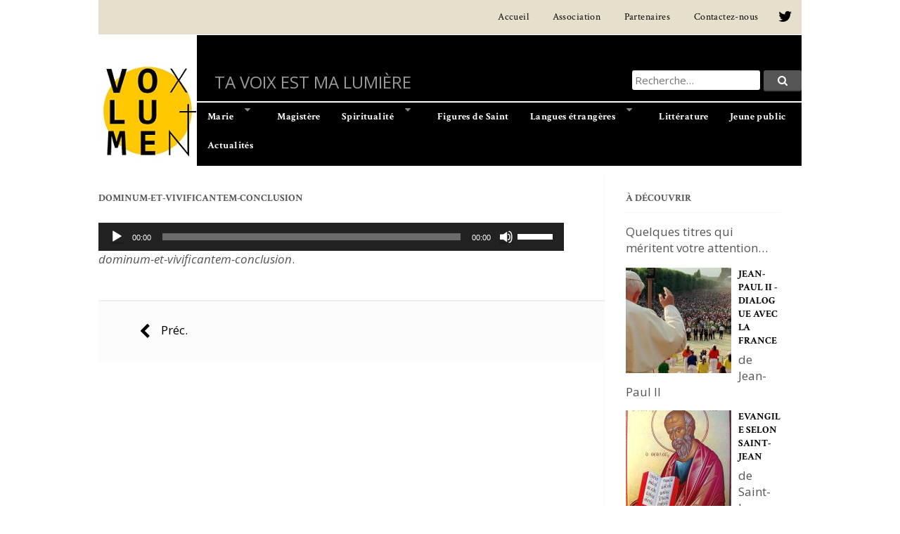

--- FILE ---
content_type: text/html; charset=UTF-8
request_url: https://voxlumen.org/podcast/dominum-vivificantem-lettre-encyclique/dominum-et-vivificantem-conclusion/
body_size: 9222
content:
<!DOCTYPE html>
<html lang="fr-FR">
<head>
<meta charset="UTF-8">
<meta name="viewport" content="width=device-width, initial-scale=1">
<title>dominum-et-vivificantem-conclusion - Voxlumen</title>
<link rel="profile" href="http://gmpg.org/xfn/11">
<link rel="pingback" href="https://voxlumen.org/xmlrpc.php">

<meta name='robots' content='index, follow, max-video-preview:-1, max-snippet:-1, max-image-preview:large' />

	<!-- This site is optimized with the Yoast SEO plugin v20.4 - https://yoast.com/wordpress/plugins/seo/ -->
	<link rel="canonical" href="https://voxlumen.org/podcast/dominum-vivificantem-lettre-encyclique/dominum-et-vivificantem-conclusion/" />
	<meta property="og:locale" content="fr_FR" />
	<meta property="og:type" content="article" />
	<meta property="og:title" content="dominum-et-vivificantem-conclusion - Voxlumen" />
	<meta property="og:description" content="https://voxlumen.org/wp-content/uploads/2018/04/dominum-et-vivificantem-conclusion.mp3 dominum-et-vivificantem-conclusion." />
	<meta property="og:url" content="https://voxlumen.org/podcast/dominum-vivificantem-lettre-encyclique/dominum-et-vivificantem-conclusion/" />
	<meta property="og:site_name" content="Voxlumen" />
	<meta property="article:modified_time" content="2018-06-19T15:07:57+00:00" />
	<meta name="twitter:card" content="summary_large_image" />
	<script type="application/ld+json" class="yoast-schema-graph">{"@context":"https://schema.org","@graph":[{"@type":"WebPage","@id":"https://voxlumen.org/podcast/dominum-vivificantem-lettre-encyclique/dominum-et-vivificantem-conclusion/","url":"https://voxlumen.org/podcast/dominum-vivificantem-lettre-encyclique/dominum-et-vivificantem-conclusion/","name":"dominum-et-vivificantem-conclusion - Voxlumen","isPartOf":{"@id":"https://voxlumen.org/#website"},"primaryImageOfPage":{"@id":"https://voxlumen.org/podcast/dominum-vivificantem-lettre-encyclique/dominum-et-vivificantem-conclusion/#primaryimage"},"image":{"@id":"https://voxlumen.org/podcast/dominum-vivificantem-lettre-encyclique/dominum-et-vivificantem-conclusion/#primaryimage"},"thumbnailUrl":"","datePublished":"2018-04-09T17:02:54+00:00","dateModified":"2018-06-19T15:07:57+00:00","breadcrumb":{"@id":"https://voxlumen.org/podcast/dominum-vivificantem-lettre-encyclique/dominum-et-vivificantem-conclusion/#breadcrumb"},"inLanguage":"fr-FR","potentialAction":[{"@type":"ReadAction","target":["https://voxlumen.org/podcast/dominum-vivificantem-lettre-encyclique/dominum-et-vivificantem-conclusion/"]}]},{"@type":"BreadcrumbList","@id":"https://voxlumen.org/podcast/dominum-vivificantem-lettre-encyclique/dominum-et-vivificantem-conclusion/#breadcrumb","itemListElement":[{"@type":"ListItem","position":1,"name":"Accueil","item":"https://voxlumen.org/"},{"@type":"ListItem","position":2,"name":"Dominum Et Vivificantem &#8211; Lettre Encyclique","item":"https://voxlumen.org/podcast/dominum-vivificantem-lettre-encyclique/"},{"@type":"ListItem","position":3,"name":"dominum-et-vivificantem-conclusion"}]},{"@type":"WebSite","@id":"https://voxlumen.org/#website","url":"https://voxlumen.org/","name":"Voxlumen","description":"Ta voix est ma lumière","potentialAction":[{"@type":"SearchAction","target":{"@type":"EntryPoint","urlTemplate":"https://voxlumen.org/?s={search_term_string}"},"query-input":"required name=search_term_string"}],"inLanguage":"fr-FR"}]}</script>
	<!-- / Yoast SEO plugin. -->


<link rel='dns-prefetch' href='//fonts.googleapis.com' />
<link rel='dns-prefetch' href='//netdna.bootstrapcdn.com' />
<link rel="alternate" type="application/rss+xml" title="Voxlumen &raquo; Flux" href="https://voxlumen.org/feed/" />
<link rel="alternate" type="application/rss+xml" title="Voxlumen &raquo; Flux des commentaires" href="https://voxlumen.org/comments/feed/" />
<script type="text/javascript">
window._wpemojiSettings = {"baseUrl":"https:\/\/s.w.org\/images\/core\/emoji\/14.0.0\/72x72\/","ext":".png","svgUrl":"https:\/\/s.w.org\/images\/core\/emoji\/14.0.0\/svg\/","svgExt":".svg","source":{"concatemoji":"https:\/\/voxlumen.org\/wp-includes\/js\/wp-emoji-release.min.js?ver=6.2.8"}};
/*! This file is auto-generated */
!function(e,a,t){var n,r,o,i=a.createElement("canvas"),p=i.getContext&&i.getContext("2d");function s(e,t){p.clearRect(0,0,i.width,i.height),p.fillText(e,0,0);e=i.toDataURL();return p.clearRect(0,0,i.width,i.height),p.fillText(t,0,0),e===i.toDataURL()}function c(e){var t=a.createElement("script");t.src=e,t.defer=t.type="text/javascript",a.getElementsByTagName("head")[0].appendChild(t)}for(o=Array("flag","emoji"),t.supports={everything:!0,everythingExceptFlag:!0},r=0;r<o.length;r++)t.supports[o[r]]=function(e){if(p&&p.fillText)switch(p.textBaseline="top",p.font="600 32px Arial",e){case"flag":return s("\ud83c\udff3\ufe0f\u200d\u26a7\ufe0f","\ud83c\udff3\ufe0f\u200b\u26a7\ufe0f")?!1:!s("\ud83c\uddfa\ud83c\uddf3","\ud83c\uddfa\u200b\ud83c\uddf3")&&!s("\ud83c\udff4\udb40\udc67\udb40\udc62\udb40\udc65\udb40\udc6e\udb40\udc67\udb40\udc7f","\ud83c\udff4\u200b\udb40\udc67\u200b\udb40\udc62\u200b\udb40\udc65\u200b\udb40\udc6e\u200b\udb40\udc67\u200b\udb40\udc7f");case"emoji":return!s("\ud83e\udef1\ud83c\udffb\u200d\ud83e\udef2\ud83c\udfff","\ud83e\udef1\ud83c\udffb\u200b\ud83e\udef2\ud83c\udfff")}return!1}(o[r]),t.supports.everything=t.supports.everything&&t.supports[o[r]],"flag"!==o[r]&&(t.supports.everythingExceptFlag=t.supports.everythingExceptFlag&&t.supports[o[r]]);t.supports.everythingExceptFlag=t.supports.everythingExceptFlag&&!t.supports.flag,t.DOMReady=!1,t.readyCallback=function(){t.DOMReady=!0},t.supports.everything||(n=function(){t.readyCallback()},a.addEventListener?(a.addEventListener("DOMContentLoaded",n,!1),e.addEventListener("load",n,!1)):(e.attachEvent("onload",n),a.attachEvent("onreadystatechange",function(){"complete"===a.readyState&&t.readyCallback()})),(e=t.source||{}).concatemoji?c(e.concatemoji):e.wpemoji&&e.twemoji&&(c(e.twemoji),c(e.wpemoji)))}(window,document,window._wpemojiSettings);
</script>
<style type="text/css">
img.wp-smiley,
img.emoji {
	display: inline !important;
	border: none !important;
	box-shadow: none !important;
	height: 1em !important;
	width: 1em !important;
	margin: 0 0.07em !important;
	vertical-align: -0.1em !important;
	background: none !important;
	padding: 0 !important;
}
</style>
	<link rel='stylesheet' id='wp-block-library-css' href='https://voxlumen.org/wp-includes/css/dist/block-library/style.min.css?ver=6.2.8' type='text/css' media='all' />
<link rel='stylesheet' id='classic-theme-styles-css' href='https://voxlumen.org/wp-includes/css/classic-themes.min.css?ver=6.2.8' type='text/css' media='all' />
<style id='global-styles-inline-css' type='text/css'>
body{--wp--preset--color--black: #000000;--wp--preset--color--cyan-bluish-gray: #abb8c3;--wp--preset--color--white: #ffffff;--wp--preset--color--pale-pink: #f78da7;--wp--preset--color--vivid-red: #cf2e2e;--wp--preset--color--luminous-vivid-orange: #ff6900;--wp--preset--color--luminous-vivid-amber: #fcb900;--wp--preset--color--light-green-cyan: #7bdcb5;--wp--preset--color--vivid-green-cyan: #00d084;--wp--preset--color--pale-cyan-blue: #8ed1fc;--wp--preset--color--vivid-cyan-blue: #0693e3;--wp--preset--color--vivid-purple: #9b51e0;--wp--preset--gradient--vivid-cyan-blue-to-vivid-purple: linear-gradient(135deg,rgba(6,147,227,1) 0%,rgb(155,81,224) 100%);--wp--preset--gradient--light-green-cyan-to-vivid-green-cyan: linear-gradient(135deg,rgb(122,220,180) 0%,rgb(0,208,130) 100%);--wp--preset--gradient--luminous-vivid-amber-to-luminous-vivid-orange: linear-gradient(135deg,rgba(252,185,0,1) 0%,rgba(255,105,0,1) 100%);--wp--preset--gradient--luminous-vivid-orange-to-vivid-red: linear-gradient(135deg,rgba(255,105,0,1) 0%,rgb(207,46,46) 100%);--wp--preset--gradient--very-light-gray-to-cyan-bluish-gray: linear-gradient(135deg,rgb(238,238,238) 0%,rgb(169,184,195) 100%);--wp--preset--gradient--cool-to-warm-spectrum: linear-gradient(135deg,rgb(74,234,220) 0%,rgb(151,120,209) 20%,rgb(207,42,186) 40%,rgb(238,44,130) 60%,rgb(251,105,98) 80%,rgb(254,248,76) 100%);--wp--preset--gradient--blush-light-purple: linear-gradient(135deg,rgb(255,206,236) 0%,rgb(152,150,240) 100%);--wp--preset--gradient--blush-bordeaux: linear-gradient(135deg,rgb(254,205,165) 0%,rgb(254,45,45) 50%,rgb(107,0,62) 100%);--wp--preset--gradient--luminous-dusk: linear-gradient(135deg,rgb(255,203,112) 0%,rgb(199,81,192) 50%,rgb(65,88,208) 100%);--wp--preset--gradient--pale-ocean: linear-gradient(135deg,rgb(255,245,203) 0%,rgb(182,227,212) 50%,rgb(51,167,181) 100%);--wp--preset--gradient--electric-grass: linear-gradient(135deg,rgb(202,248,128) 0%,rgb(113,206,126) 100%);--wp--preset--gradient--midnight: linear-gradient(135deg,rgb(2,3,129) 0%,rgb(40,116,252) 100%);--wp--preset--duotone--dark-grayscale: url('#wp-duotone-dark-grayscale');--wp--preset--duotone--grayscale: url('#wp-duotone-grayscale');--wp--preset--duotone--purple-yellow: url('#wp-duotone-purple-yellow');--wp--preset--duotone--blue-red: url('#wp-duotone-blue-red');--wp--preset--duotone--midnight: url('#wp-duotone-midnight');--wp--preset--duotone--magenta-yellow: url('#wp-duotone-magenta-yellow');--wp--preset--duotone--purple-green: url('#wp-duotone-purple-green');--wp--preset--duotone--blue-orange: url('#wp-duotone-blue-orange');--wp--preset--font-size--small: 13px;--wp--preset--font-size--medium: 20px;--wp--preset--font-size--large: 36px;--wp--preset--font-size--x-large: 42px;--wp--preset--spacing--20: 0.44rem;--wp--preset--spacing--30: 0.67rem;--wp--preset--spacing--40: 1rem;--wp--preset--spacing--50: 1.5rem;--wp--preset--spacing--60: 2.25rem;--wp--preset--spacing--70: 3.38rem;--wp--preset--spacing--80: 5.06rem;--wp--preset--shadow--natural: 6px 6px 9px rgba(0, 0, 0, 0.2);--wp--preset--shadow--deep: 12px 12px 50px rgba(0, 0, 0, 0.4);--wp--preset--shadow--sharp: 6px 6px 0px rgba(0, 0, 0, 0.2);--wp--preset--shadow--outlined: 6px 6px 0px -3px rgba(255, 255, 255, 1), 6px 6px rgba(0, 0, 0, 1);--wp--preset--shadow--crisp: 6px 6px 0px rgba(0, 0, 0, 1);}:where(.is-layout-flex){gap: 0.5em;}body .is-layout-flow > .alignleft{float: left;margin-inline-start: 0;margin-inline-end: 2em;}body .is-layout-flow > .alignright{float: right;margin-inline-start: 2em;margin-inline-end: 0;}body .is-layout-flow > .aligncenter{margin-left: auto !important;margin-right: auto !important;}body .is-layout-constrained > .alignleft{float: left;margin-inline-start: 0;margin-inline-end: 2em;}body .is-layout-constrained > .alignright{float: right;margin-inline-start: 2em;margin-inline-end: 0;}body .is-layout-constrained > .aligncenter{margin-left: auto !important;margin-right: auto !important;}body .is-layout-constrained > :where(:not(.alignleft):not(.alignright):not(.alignfull)){max-width: var(--wp--style--global--content-size);margin-left: auto !important;margin-right: auto !important;}body .is-layout-constrained > .alignwide{max-width: var(--wp--style--global--wide-size);}body .is-layout-flex{display: flex;}body .is-layout-flex{flex-wrap: wrap;align-items: center;}body .is-layout-flex > *{margin: 0;}:where(.wp-block-columns.is-layout-flex){gap: 2em;}.has-black-color{color: var(--wp--preset--color--black) !important;}.has-cyan-bluish-gray-color{color: var(--wp--preset--color--cyan-bluish-gray) !important;}.has-white-color{color: var(--wp--preset--color--white) !important;}.has-pale-pink-color{color: var(--wp--preset--color--pale-pink) !important;}.has-vivid-red-color{color: var(--wp--preset--color--vivid-red) !important;}.has-luminous-vivid-orange-color{color: var(--wp--preset--color--luminous-vivid-orange) !important;}.has-luminous-vivid-amber-color{color: var(--wp--preset--color--luminous-vivid-amber) !important;}.has-light-green-cyan-color{color: var(--wp--preset--color--light-green-cyan) !important;}.has-vivid-green-cyan-color{color: var(--wp--preset--color--vivid-green-cyan) !important;}.has-pale-cyan-blue-color{color: var(--wp--preset--color--pale-cyan-blue) !important;}.has-vivid-cyan-blue-color{color: var(--wp--preset--color--vivid-cyan-blue) !important;}.has-vivid-purple-color{color: var(--wp--preset--color--vivid-purple) !important;}.has-black-background-color{background-color: var(--wp--preset--color--black) !important;}.has-cyan-bluish-gray-background-color{background-color: var(--wp--preset--color--cyan-bluish-gray) !important;}.has-white-background-color{background-color: var(--wp--preset--color--white) !important;}.has-pale-pink-background-color{background-color: var(--wp--preset--color--pale-pink) !important;}.has-vivid-red-background-color{background-color: var(--wp--preset--color--vivid-red) !important;}.has-luminous-vivid-orange-background-color{background-color: var(--wp--preset--color--luminous-vivid-orange) !important;}.has-luminous-vivid-amber-background-color{background-color: var(--wp--preset--color--luminous-vivid-amber) !important;}.has-light-green-cyan-background-color{background-color: var(--wp--preset--color--light-green-cyan) !important;}.has-vivid-green-cyan-background-color{background-color: var(--wp--preset--color--vivid-green-cyan) !important;}.has-pale-cyan-blue-background-color{background-color: var(--wp--preset--color--pale-cyan-blue) !important;}.has-vivid-cyan-blue-background-color{background-color: var(--wp--preset--color--vivid-cyan-blue) !important;}.has-vivid-purple-background-color{background-color: var(--wp--preset--color--vivid-purple) !important;}.has-black-border-color{border-color: var(--wp--preset--color--black) !important;}.has-cyan-bluish-gray-border-color{border-color: var(--wp--preset--color--cyan-bluish-gray) !important;}.has-white-border-color{border-color: var(--wp--preset--color--white) !important;}.has-pale-pink-border-color{border-color: var(--wp--preset--color--pale-pink) !important;}.has-vivid-red-border-color{border-color: var(--wp--preset--color--vivid-red) !important;}.has-luminous-vivid-orange-border-color{border-color: var(--wp--preset--color--luminous-vivid-orange) !important;}.has-luminous-vivid-amber-border-color{border-color: var(--wp--preset--color--luminous-vivid-amber) !important;}.has-light-green-cyan-border-color{border-color: var(--wp--preset--color--light-green-cyan) !important;}.has-vivid-green-cyan-border-color{border-color: var(--wp--preset--color--vivid-green-cyan) !important;}.has-pale-cyan-blue-border-color{border-color: var(--wp--preset--color--pale-cyan-blue) !important;}.has-vivid-cyan-blue-border-color{border-color: var(--wp--preset--color--vivid-cyan-blue) !important;}.has-vivid-purple-border-color{border-color: var(--wp--preset--color--vivid-purple) !important;}.has-vivid-cyan-blue-to-vivid-purple-gradient-background{background: var(--wp--preset--gradient--vivid-cyan-blue-to-vivid-purple) !important;}.has-light-green-cyan-to-vivid-green-cyan-gradient-background{background: var(--wp--preset--gradient--light-green-cyan-to-vivid-green-cyan) !important;}.has-luminous-vivid-amber-to-luminous-vivid-orange-gradient-background{background: var(--wp--preset--gradient--luminous-vivid-amber-to-luminous-vivid-orange) !important;}.has-luminous-vivid-orange-to-vivid-red-gradient-background{background: var(--wp--preset--gradient--luminous-vivid-orange-to-vivid-red) !important;}.has-very-light-gray-to-cyan-bluish-gray-gradient-background{background: var(--wp--preset--gradient--very-light-gray-to-cyan-bluish-gray) !important;}.has-cool-to-warm-spectrum-gradient-background{background: var(--wp--preset--gradient--cool-to-warm-spectrum) !important;}.has-blush-light-purple-gradient-background{background: var(--wp--preset--gradient--blush-light-purple) !important;}.has-blush-bordeaux-gradient-background{background: var(--wp--preset--gradient--blush-bordeaux) !important;}.has-luminous-dusk-gradient-background{background: var(--wp--preset--gradient--luminous-dusk) !important;}.has-pale-ocean-gradient-background{background: var(--wp--preset--gradient--pale-ocean) !important;}.has-electric-grass-gradient-background{background: var(--wp--preset--gradient--electric-grass) !important;}.has-midnight-gradient-background{background: var(--wp--preset--gradient--midnight) !important;}.has-small-font-size{font-size: var(--wp--preset--font-size--small) !important;}.has-medium-font-size{font-size: var(--wp--preset--font-size--medium) !important;}.has-large-font-size{font-size: var(--wp--preset--font-size--large) !important;}.has-x-large-font-size{font-size: var(--wp--preset--font-size--x-large) !important;}
.wp-block-navigation a:where(:not(.wp-element-button)){color: inherit;}
:where(.wp-block-columns.is-layout-flex){gap: 2em;}
.wp-block-pullquote{font-size: 1.5em;line-height: 1.6;}
</style>
<link rel='stylesheet' id='parent-style-css' href='https://voxlumen.org/wp-content/themes/hexagone-cascade/style.css?ver=6.2.8' type='text/css' media='all' />
<link rel='stylesheet' id='cascade-body-fonts-css' href='//fonts.googleapis.com/css?family=Open+Sans%3Aregular%2Citalic%2C300%2C700|Crimson+Text%3Aregular%2Citalic%2C700%26subset%3Dlatin%2C' type='text/css' media='screen' />
<link rel='stylesheet' id='cascade-icons-css' href='https://voxlumen.org/wp-content/themes/hexagone-cascade/fonts/cascade-icons.css?ver=0.1.0' type='text/css' media='all' />
<link rel='stylesheet' id='cascade-style-css' href='https://voxlumen.org/wp-content/themes/voxlumen/style.css?ver=1.0.0' type='text/css' media='all' />
<link rel='stylesheet' id='fontawesome-css' href='//netdna.bootstrapcdn.com/font-awesome/3.2.1/css/font-awesome.min.css?ver=1.3.9' type='text/css' media='all' />
<!--[if IE 7]>
<link rel='stylesheet' id='fontawesome-ie-css' href='//netdna.bootstrapcdn.com/font-awesome/3.2.1/css/font-awesome-ie7.min.css?ver=1.3.9' type='text/css' media='all' />
<![endif]-->
<link rel='stylesheet' id='mediaelement-css' href='https://voxlumen.org/wp-includes/js/mediaelement/mediaelementplayer-legacy.min.css?ver=4.2.17' type='text/css' media='all' />
<link rel='stylesheet' id='wp-mediaelement-css' href='https://voxlumen.org/wp-includes/js/mediaelement/wp-mediaelement.min.css?ver=6.2.8' type='text/css' media='all' />
		<style>
			/* Accessible for screen readers but hidden from view */
			.fa-hidden { position:absolute; left:-10000px; top:auto; width:1px; height:1px; overflow:hidden; }
			.rtl .fa-hidden { left:10000px; }
			.fa-showtext { margin-right: 5px; }
		</style>
		<script type='text/javascript' src='https://voxlumen.org/wp-includes/js/jquery/jquery.min.js?ver=3.6.4' id='jquery-core-js'></script>
<script type='text/javascript' src='https://voxlumen.org/wp-includes/js/jquery/jquery-migrate.min.js?ver=3.4.0' id='jquery-migrate-js'></script>
<link rel="https://api.w.org/" href="https://voxlumen.org/wp-json/" /><link rel="alternate" type="application/json" href="https://voxlumen.org/wp-json/wp/v2/media/577" /><link rel="EditURI" type="application/rsd+xml" title="RSD" href="https://voxlumen.org/xmlrpc.php?rsd" />
<link rel="wlwmanifest" type="application/wlwmanifest+xml" href="https://voxlumen.org/wp-includes/wlwmanifest.xml" />
<meta name="generator" content="WordPress 6.2.8" />
<link rel='shortlink' href='https://voxlumen.org/?p=577' />
<link rel="alternate" type="application/json+oembed" href="https://voxlumen.org/wp-json/oembed/1.0/embed?url=https%3A%2F%2Fvoxlumen.org%2Fpodcast%2Fdominum-vivificantem-lettre-encyclique%2Fdominum-et-vivificantem-conclusion%2F" />
<link rel="alternate" type="text/xml+oembed" href="https://voxlumen.org/wp-json/oembed/1.0/embed?url=https%3A%2F%2Fvoxlumen.org%2Fpodcast%2Fdominum-vivificantem-lettre-encyclique%2Fdominum-et-vivificantem-conclusion%2F&#038;format=xml" />
<script type="text/javascript">document.documentElement.className += " js";</script>
<!--[if lte IE 9]><script src="https://voxlumen.org/wp-content/themes/hexagone-cascade/js/jquery-placeholder.js"></script><![endif]-->
		<link rel="icon" href="https://www.voxlumen.org/wp-content/uploads/2017/03/voxlumen-icone.jpg" />
			<link rel="apple-touch-icon" href="https://www.voxlumen.org/wp-content/uploads/2017/03/voxlumen-logo.jpg" />
	
<!-- Begin Cascade Custom CSS -->
<style type="text/css" id="cascade-custom-css">
.site-title,.site-description{font-family:"Open Sans","Helvetica Neue",sans-serif;}body{font-family:"Open Sans","Helvetica Neue",sans-serif;}h1, h2, h3, h4, h5, h6,.menu-toggle,.main-navigation,.entry-meta,.loop-pagination,.comment-author,.comment-metadata,#colophon{font-family:"Crimson Text","Helvetica Neue",sans-serif;}.site-branding{padding-top:18px;}
</style>
<!-- End Cascade Custom CSS -->
</head>

<body class="attachment attachment-template-default single single-attachment postid-577 attachmentid-577 attachment-mpeg secondary-menu-active layout-sidebar-right">
<div id="page" class="hfeed site">
	<a class="skip-link screen-reader-text" href="#content">Aller au contenu principal</a>

	<header id="masthead" class="site-header" role="banner">

				<nav id="primary-navigation" class="main-navigation clearfix" role="navigation">
			<div class="col-width">
									<nav id="sub-navigation" class="main-navigation " role="navigation">
						<div class="col-width">
							<div class="menu-menu-social-container"><ul id="menu-menu-social" class="menu"><li id="menu-item-74" class="nav-twitter menu-item menu-item-type-custom menu-item-object-custom social-icon twitter menu-item-74"><a title="Suivez-nous sur Twitter" target="_blank" rel="noopener" href="https://twitter.com/voxlumen/"><span><i class='icon-2x icon-twitter '></i><span class='fa-hidden'>twitter</span></span></a></li>
</ul></div>						</div>
					</nav>
												<div class="menu-toggle" data-toggle="#primary-navigation .menu">
					<span>Menu du haut</span>
				</div>
				<div class="menu-menu-du-haut-container"><ul id="menu-menu-du-haut" class="menu"><li id="menu-item-15" class="menu-item menu-item-type-custom menu-item-object-custom menu-item-home menu-item-15"><a href="https://voxlumen.org/"><span>Accueil</span></a></li>
<li id="menu-item-57" class="menu-item menu-item-type-post_type menu-item-object-page menu-item-57"><a href="https://voxlumen.org/lassociation/"><span>Association</span></a></li>
<li id="menu-item-66" class="nav-partenaire menu-item menu-item-type-taxonomy menu-item-object-category menu-item-66"><a title="Les partenaires de l&rsquo;association" href="https://voxlumen.org/category/partenaire/"><span>Partenaires</span></a></li>
<li id="menu-item-59" class="menu-item menu-item-type-post_type menu-item-object-page menu-item-59"><a href="https://voxlumen.org/contact/"><span>Contactez-nous</span></a></li>
</ul></div>				 
			</div>
		</nav>
		
		<div class="site-branding">
			<div class="col-width">
								
				<h1 class="site-logo">
					<a href="https://voxlumen.org/" rel="home">
						<img src="https://www.voxlumen.org/wp-content/uploads/2017/03/voxlumen-icone.jpg" alt="Voxlumen">					</a>
				</h1>
				
				<div class="header-right">
											<div class="top-widgets">
							<div id="search-2" class="widget-impair widget-dernier widget-premier widget-1 wig-recherche widget top widget_search">
<form role="search" method="get" class="search-form clearfix" action="https://voxlumen.org/">
	<label>
		<span class="screen-reader-text">Recherche pour :</span>
		<input type="search" class="search-field" placeholder="Recherche&hellip;" value="" name="s" title="Recherche pour :" />
	</label>
	<button type="submit" class="search-submit">
		<div class="cascade-icon-search"></div><span class="screen-reader-text">Recherche&hellip;</span>
	</button>
</form>
</div>						</div>
																<h2 class="site-description">Ta voix est ma lumière</h2>
																<nav id="secondary-navigation" class="main-navigation " role="navigation">
							<div class="col-width">
								<div class="menu-toggle" data-toggle="#secondary-navigation .menu">
									<span>Menu bibliothèque</span>
								</div>
								<div class="menu-menu-bibliotheque-container"><ul id="menu-menu-bibliotheque" class="menu"><li id="menu-item-151" class="menu-item menu-item-type-taxonomy menu-item-object-vl_rub menu-item-has-children menu-item-151"><a href="https://voxlumen.org/rubrique/marie/"><span>Marie</span></a>
<ul class="sub-menu">
	<li id="menu-item-701" class="menu-item menu-item-type-taxonomy menu-item-object-vl_rub menu-item-701"><a href="https://voxlumen.org/rubrique/rocamadour/"><span>Rocamadour</span></a></li>
</ul>
</li>
<li id="menu-item-116" class="menu-item menu-item-type-taxonomy menu-item-object-vl_rub menu-item-116"><a href="https://voxlumen.org/rubrique/magistere/"><span>Magistère</span></a></li>
<li id="menu-item-75" class="menu-item menu-item-type-taxonomy menu-item-object-vl_rub menu-item-has-children menu-item-75"><a href="https://voxlumen.org/rubrique/spiritualite/"><span>Spiritualité</span></a>
<ul class="sub-menu">
	<li id="menu-item-117" class="menu-item menu-item-type-taxonomy menu-item-object-vl_rub menu-item-117"><a href="https://voxlumen.org/rubrique/peres-de-leglise/"><span>Pères de l’Eglise</span></a></li>
	<li id="menu-item-118" class="menu-item menu-item-type-taxonomy menu-item-object-vl_rub menu-item-118"><a href="https://voxlumen.org/rubrique/theologie/"><span>Théologie</span></a></li>
	<li id="menu-item-126" class="nav-meditations menu-item menu-item-type-taxonomy menu-item-object-vl_rub menu-item-126"><a href="https://voxlumen.org/rubrique/meditations/"><span>Méditations</span></a></li>
	<li id="menu-item-127" class="nav-commentaires menu-item menu-item-type-taxonomy menu-item-object-vl_rub menu-item-127"><a href="https://voxlumen.org/rubrique/commentaires/"><span>Commentaires</span></a></li>
</ul>
</li>
<li id="menu-item-128" class="menu-item menu-item-type-taxonomy menu-item-object-vl_rub menu-item-128"><a href="https://voxlumen.org/rubrique/figures-saint/"><span>Figures de Saint</span></a></li>
<li id="menu-item-129" class="menu-item menu-item-type-taxonomy menu-item-object-vl_rub menu-item-has-children menu-item-129"><a href="https://voxlumen.org/rubrique/langues-etrangeres/"><span>Langues étrangères</span></a>
<ul class="sub-menu">
	<li id="menu-item-702" class="menu-item menu-item-type-taxonomy menu-item-object-vl_rub menu-item-702"><a href="https://voxlumen.org/rubrique/arabe/"><span>Arabe</span></a></li>
</ul>
</li>
<li id="menu-item-130" class="nav-litterature menu-item menu-item-type-taxonomy menu-item-object-vl_rub menu-item-130"><a href="https://voxlumen.org/rubrique/litterature/"><span>Littérature</span></a></li>
<li id="menu-item-150" class="menu-item menu-item-type-taxonomy menu-item-object-vl_rub menu-item-150"><a href="https://voxlumen.org/rubrique/jeune-public/"><span>Jeune public</span></a></li>
<li id="menu-item-67" class="menu-item menu-item-type-taxonomy menu-item-object-category menu-item-67"><a href="https://voxlumen.org/category/actualite/"><span>Actualités</span></a></li>
</ul></div>							</div>
						</nav>					
									</div>
			</div>
		</div>

	</header><!-- #masthead -->

	

	<div id="content" class="site-content col-width clearfix">

	<div id="primary" class="content-area">
		<main id="main" class="site-main" role="main">

			
				<article id="post-577" class="post-577 attachment type-attachment status-inherit hentry">
	
	<header class="entry-header">
		<h1 class="entry-title">dominum-et-vivificantem-conclusion</h1>	</header><!-- .entry-header -->

	
	<div class="entry-content">
		<audio class="wp-audio-shortcode" id="audio-577-2" preload="none" style="width: 100%;" controls="controls"><source type="audio/mpeg" src="https://voxlumen.org/wp-content/uploads/2018/04/dominum-et-vivificantem-conclusion.mp3?_=2" /><a href="https://voxlumen.org/wp-content/uploads/2018/04/dominum-et-vivificantem-conclusion.mp3">https://voxlumen.org/wp-content/uploads/2018/04/dominum-et-vivificantem-conclusion.mp3</a></audio>
<p><i>dominum-et-vivificantem-conclusion</i>.</p>
	</div><!-- .entry-content -->

	<footer class="entry-meta entry-footer-meta"></footer><!-- .entry-footer -->	
</article>
				
					<nav class="navigation post-navigation" role="navigation">
		<h1 class="screen-reader-text">Navigation des articles</h1>
		<div class="nav-links">
			<div class="nav-previous"><a href="https://voxlumen.org/podcast/dominum-vivificantem-lettre-encyclique/" rel="prev"><span>Préc.</span></a></div>		</div><!-- .nav-links -->
	</nav><!-- .navigation -->
	
			
		</main><!-- #main -->
	</div><!-- #primary -->



	<div id="secondary" class="secondary" role="complementary">
		<aside id="wysiwyg_widgets_widget-2" class="widget-impair widget-premier widget-1 widg-decouvre widget module widget_wysiwyg_widgets_widget"><!-- Widget by WYSIWYG Widgets v2.3.10 - https://wordpress.org/plugins/wysiwyg-widgets/ --><h3 class="widget-title">À découvrir</h3><p>Quelques titres qui méritent votre attention…</p>
<div class="oel_categ livre">
<div class="subpage">
<a href="https://voxlumen.org/podcast/jean-paul-ii-dialogue-avec-la-france/">
<div class="post-thumb"><img width="150" height="150" src="https://voxlumen.org/wp-content/uploads/2025/06/Jean-Paul-II-150x150.jpg" class="attachment-thumbnail size-thumbnail wp-post-image" alt="" decoding="async" loading="lazy" /></div>
<h3 class="widget-title">Jean-Paul II - Dialogue avec la France</h2></a>
<p class="auteur">de  Jean-Paul II</p></div>
<div class="subpage">
<a href="https://voxlumen.org/podcast/evangile-selon-saint-jean/">
<div class="post-thumb"><img width="150" height="150" src="https://voxlumen.org/wp-content/uploads/2025/06/Saint-Jean-150x150.jpg" class="attachment-thumbnail size-thumbnail wp-post-image" alt="" decoding="async" loading="lazy" /></div>
<h3 class="widget-title">Evangile selon Saint-Jean</h2></a>
<p class="auteur">de  Saint-Jean</p></div>
<div class="subpage">
<a href="https://voxlumen.org/podcast/evangile-selon-saint-marc/">
<div class="post-thumb"><img width="150" height="150" src="https://voxlumen.org/wp-content/uploads/2025/06/Saint-Marc-1-150x150.jpg" class="attachment-thumbnail size-thumbnail wp-post-image" alt="" decoding="async" loading="lazy" /></div>
<h3 class="widget-title">Evangile selon Saint-Marc</h2></a>
<p class="auteur">de  Saint-Marc</p></div>
<div class="subpage">
<a href="https://voxlumen.org/podcast/sainte-therese-de-lisieux/">
<div class="post-thumb"></div>
<h3 class="widget-title">Sainte Thérèse de Lisieux</h2></a>
<p class="auteur">de  Henri Ghéon</p></div>
<div class="subpage">
<a href="https://voxlumen.org/podcast/les-contes-de-la-vierge/">
<div class="post-thumb"><img width="150" height="150" src="https://voxlumen.org/wp-content/uploads/2019/11/Les-contes-de-la-Vierge-150x150.jpg" class="attachment-thumbnail size-thumbnail wp-post-image" alt="" decoding="async" loading="lazy" /></div>
<h3 class="widget-title">Les contes de la Vierge</h2></a>
<p class="auteur">de  Jérôme et Jean Tharaud</p></div>
</div>



<!-- / WYSIWYG Widgets --></aside><aside id="wysiwyg_widgets_widget-3" class="widget-pair widget-2 wid-image widget module widget_wysiwyg_widgets_widget"><!-- Widget by WYSIWYG Widgets v2.3.10 - https://wordpress.org/plugins/wysiwyg-widgets/ --><p><img class="alignleft size-medium wp-image-170" src="https://www.voxlumen.org/wp-content/uploads/2017/03/IMG-20170316-WA0033-225x300.jpg" alt="Statue de Notre Dame de Bonne Délivrance, congrégation des soeurs hospitalières de Saint Thomas de Villeneuve, à Neuilly-sur-Seine" width="225" height="300" /></p>
<p>&nbsp;</p>
<!-- / WYSIWYG Widgets --></aside><aside id="text-3" class="widget-impair widget-dernier widget-3 widget module widget_text"><h3 class="widget-title">Dans les médias</h3>			<div class="textwidget"><p>Merci à Philippe De Lachapelle pour sa chronique sur RCF:</p>
<p><a href="https://rcf.fr/la-matinale/voxlumen-ne-pas-mettre-la-lampe-sous-le-boisseau" target="_blank" rel="noopener">Voxlumen, ne pas mettre la lampe sous le boisseau</a></p>
<p>L&rsquo;Invisible du mois de Mai 2018 nous accorde une brève. Merci à son équipe:</p>
<p><a href="https://fr.calameo.com/read/000168636f8ff52adbcc6">L&rsquo;Invisible</a></p>
</div>
		</aside>	</div><!-- #secondary -->


	</div><!-- #content -->
</div><!-- #page -->


<nav class="main-navigation gris clearfix" role="navigation">
	<div class="col-width">
		<div class="menu-menu-du-haut-container"><ul id="menu-menu-du-haut-1" class="menu"><li class="menu-item menu-item-type-custom menu-item-object-custom menu-item-home menu-item-15"><a href="https://voxlumen.org/"><span>Accueil</span></a></li>
<li class="menu-item menu-item-type-post_type menu-item-object-page menu-item-57"><a href="https://voxlumen.org/lassociation/"><span>Association</span></a></li>
<li class="nav-partenaire menu-item menu-item-type-taxonomy menu-item-object-category menu-item-66"><a title="Les partenaires de l&rsquo;association" href="https://voxlumen.org/category/partenaire/"><span>Partenaires</span></a></li>
<li class="menu-item menu-item-type-post_type menu-item-object-page menu-item-59"><a href="https://voxlumen.org/contact/"><span>Contactez-nous</span></a></li>
</ul></div>	</div>
</nav>

<footer id="colophon" class="site-footer" role="contentinfo">
	<div class="col-width">

				<div class="site-info">
			site conçu et optimisé pour l'accessibilité des malvoyants 
© 2017 association Voxlumen - tous droits réservés		</div><!-- .site-info -->
		
				<nav id="footer-navigation" class="clearfix" role="navigation">
			<div class="menu-menu-de-bas-de-pages-container"><ul id="menu-menu-de-bas-de-pages" class="menu"><li id="menu-item-63" class="menu-item menu-item-type-post_type menu-item-object-page menu-item-63"><a href="https://voxlumen.org/mentions-legales/"><span>Mentions légales</span></a></li>
<li id="menu-item-64" class="menu-item menu-item-type-post_type menu-item-object-page menu-item-64"><a href="https://voxlumen.org/plan-du-site/"><span>Plan du site</span></a></li>
</ul></div>		</nav>
				<div class="clearfix"></div>

	</div><!-- .col-width -->
</footer><!-- #colophon -->

<script type='text/javascript' src='https://voxlumen.org/wp-content/themes/hexagone-cascade/js/cascade.min.js?ver=1.0.0' id='cascade-scripts-js'></script>
<script type='text/javascript' id='mediaelement-core-js-before'>
var mejsL10n = {"language":"fr","strings":{"mejs.download-file":"T\u00e9l\u00e9charger le fichier","mejs.install-flash":"Vous utilisez un navigateur qui n\u2019a pas le lecteur Flash activ\u00e9 ou install\u00e9. Veuillez activer votre extension Flash ou t\u00e9l\u00e9charger la derni\u00e8re version \u00e0 partir de cette adresse\u00a0: https:\/\/get.adobe.com\/flashplayer\/","mejs.fullscreen":"Plein \u00e9cran","mejs.play":"Lecture","mejs.pause":"Pause","mejs.time-slider":"Curseur de temps","mejs.time-help-text":"Utilisez les fl\u00e8ches droite\/gauche pour avancer d\u2019une seconde, haut\/bas pour avancer de dix secondes.","mejs.live-broadcast":"\u00c9mission en direct","mejs.volume-help-text":"Utilisez les fl\u00e8ches haut\/bas pour augmenter ou diminuer le volume.","mejs.unmute":"R\u00e9activer le son","mejs.mute":"Muet","mejs.volume-slider":"Curseur de volume","mejs.video-player":"Lecteur vid\u00e9o","mejs.audio-player":"Lecteur audio","mejs.captions-subtitles":"L\u00e9gendes\/Sous-titres","mejs.captions-chapters":"Chapitres","mejs.none":"Aucun","mejs.afrikaans":"Afrikaans","mejs.albanian":"Albanais","mejs.arabic":"Arabe","mejs.belarusian":"Bi\u00e9lorusse","mejs.bulgarian":"Bulgare","mejs.catalan":"Catalan","mejs.chinese":"Chinois","mejs.chinese-simplified":"Chinois (simplifi\u00e9)","mejs.chinese-traditional":"Chinois (traditionnel)","mejs.croatian":"Croate","mejs.czech":"Tch\u00e8que","mejs.danish":"Danois","mejs.dutch":"N\u00e9erlandais","mejs.english":"Anglais","mejs.estonian":"Estonien","mejs.filipino":"Filipino","mejs.finnish":"Finnois","mejs.french":"Fran\u00e7ais","mejs.galician":"Galicien","mejs.german":"Allemand","mejs.greek":"Grec","mejs.haitian-creole":"Cr\u00e9ole ha\u00eftien","mejs.hebrew":"H\u00e9breu","mejs.hindi":"Hindi","mejs.hungarian":"Hongrois","mejs.icelandic":"Islandais","mejs.indonesian":"Indon\u00e9sien","mejs.irish":"Irlandais","mejs.italian":"Italien","mejs.japanese":"Japonais","mejs.korean":"Cor\u00e9en","mejs.latvian":"Letton","mejs.lithuanian":"Lituanien","mejs.macedonian":"Mac\u00e9donien","mejs.malay":"Malais","mejs.maltese":"Maltais","mejs.norwegian":"Norv\u00e9gien","mejs.persian":"Perse","mejs.polish":"Polonais","mejs.portuguese":"Portugais","mejs.romanian":"Roumain","mejs.russian":"Russe","mejs.serbian":"Serbe","mejs.slovak":"Slovaque","mejs.slovenian":"Slov\u00e9nien","mejs.spanish":"Espagnol","mejs.swahili":"Swahili","mejs.swedish":"Su\u00e9dois","mejs.tagalog":"Tagalog","mejs.thai":"Thai","mejs.turkish":"Turc","mejs.ukrainian":"Ukrainien","mejs.vietnamese":"Vietnamien","mejs.welsh":"Ga\u00e9lique","mejs.yiddish":"Yiddish"}};
</script>
<script type='text/javascript' src='https://voxlumen.org/wp-includes/js/mediaelement/mediaelement-and-player.min.js?ver=4.2.17' id='mediaelement-core-js'></script>
<script type='text/javascript' src='https://voxlumen.org/wp-includes/js/mediaelement/mediaelement-migrate.min.js?ver=6.2.8' id='mediaelement-migrate-js'></script>
<script type='text/javascript' id='mediaelement-js-extra'>
/* <![CDATA[ */
var _wpmejsSettings = {"pluginPath":"\/wp-includes\/js\/mediaelement\/","classPrefix":"mejs-","stretching":"responsive","audioShortcodeLibrary":"mediaelement","videoShortcodeLibrary":"mediaelement"};
/* ]]> */
</script>
<script type='text/javascript' src='https://voxlumen.org/wp-includes/js/mediaelement/wp-mediaelement.min.js?ver=6.2.8' id='wp-mediaelement-js'></script>

</body>
</html>


--- FILE ---
content_type: text/css
request_url: https://voxlumen.org/wp-content/themes/hexagone-cascade/style.css?ver=6.2.8
body_size: 7903
content:
/*
Theme Name: Cascade
Theme URI: https://hexagone.io/cascade
Author: Hexagone
Author URI: https://hexagone.io
Description: Cascade is a modern theme great for photography websites, personal blogs, restaurants and small business. Choose your own fonts, update header colors, or upload a logo using the theme customizer. Multiple menu locations, layouts, social icons, and widget areas are available.
Version: 1.0.0
License: GNU General Public License v2 or later
License URI: http://www.gnu.org/licenses/gpl-2.0.html
Text Domain: cascade
Tags: responsive-layout, one-column, two-columns, three-columns, four-columns, left-sidebar, right-sidebar, custom-background, custom-colors, custom-header, custom-menu, featured-images, full-width-template, microformats, post-formats, theme-options, threaded-comments, translation-ready

*/
/* Reset
-------------------------------------------------------------- */
/*
Resetting and rebuilding styles have been helped along thanks to the fine work of
Eric Meyer http://meyerweb.com/eric/tools/css/reset/index.html
along with Nicolas Gallagher and Jonathan Neal http://necolas.github.com/normalize.css/
and Blueprint http://www.blueprintcss.org/
*/
html, body, div, span, applet, object, iframe,
h1, h2, h3, h4, h5, h6, p, blockquote, pre,
a, abbr, acronym, address, big, cite, code,
del, dfn, em, font, ins, kbd, q, s, samp,
small, strike, strong, sub, sup, tt, var,
dl, dt, dd, ol, ul, li,
fieldset, form, label, legend,
table, caption, tbody, tfoot, thead, tr, th, td {
  border: 0;
  font-family: inherit;
  font-size: 100%;
  font-style: inherit;
  font-weight: inherit;
  margin: 0;
  outline: 0;
  padding: 0;
  vertical-align: baseline;
}

html {
  overflow-y: scroll;
  /* Keeps page centered in all browsers regardless of content height */
  -webkit-text-size-adjust: 100%;
  /* Prevents iOS text size adjust after orientation change, without disabling user zoom */
  -ms-text-size-adjust: 100%;
  /* www.456bereastreet.com/archive/201012/controlling_text_size_in_safari_for_ios_without_disabling_user_zoom/ */
}

*,
*:before,
*:after {
  box-sizing: border-box;
}

body {
  background: #fff;
}

article,
aside,
details,
figcaption,
figure,
footer,
header,
main,
nav,
section {
  display: block;
}

ol, ul {
  list-style: none;
}

table {
  /* tables still need 'cellspacing="0"' in the markup */
  border-collapse: separate;
  border-spacing: 0;
}

caption, th, td {
  font-weight: normal;
  text-align: left;
}

blockquote:before, blockquote:after,
q:before, q:after {
  content: "";
}

blockquote, q {
  quotes: "" "";
}

a:focus {
  outline: thin dotted;
}

a:hover,
a:active {
  outline: 0;
}

a img {
  border: 0;
}

/* Typography
-------------------------------------------------------------- */
h1, h2, h3, h4, h5, h6 {
  clear: both;
}

p {
  margin-bottom: 1em;
}

b, strong {
  font-weight: bold;
}

dfn, cite, em, i {
  font-style: italic;
}

blockquote {
  margin: 0 1em;
}

address {
  margin: 0 0 1em;
}

pre {
  background: rgba(0, 0, 0, 0.05);
  font-family: "Courier 10 Pitch", Courier, monospace;
  font-size: 14px;
  line-height: 1.4;
  margin-bottom: 1em;
  max-width: 100%;
  overflow: auto;
  padding: 1.5em;
}

code, kbd, tt, var {
  font: 14px Monaco, Consolas, "Andale Mono", "DejaVu Sans Mono", monospace;
}

abbr, acronym {
  border-bottom: 1px dotted #666;
  cursor: help;
}

mark, ins {
  background: #fff9c0;
  text-decoration: none;
}

sup,
sub {
  font-size: 75%;
  height: 0;
  line-height: 0;
  position: relative;
  vertical-align: baseline;
}

sup {
  bottom: 1ex;
}

sub {
  top: .5ex;
}

small {
  font-size: 80%;
}

big {
  font-size: 120%;
}

/* Elements
--------------------------------------------------------------*/
hr {
  background-color: #ccc;
  border: 0;
  height: 1px;
  margin-bottom: 1em;
}

ul, ol {
  list-style-position: outside;
  margin: 0 0 1em 1.5em;
}

ul {
  list-style: disc;
}

ol {
  list-style: decimal;
}

ol ol {
  list-style: upper-roman;
}

ol ol ol {
  list-style: lower-roman;
}

li > ul,
li > ol {
  margin: .5em 0 .5em 1.5em;
}

dt {
  font-weight: bold;
}

dd {
  margin: 0 1.5em 1em;
}

img {
  height: auto;
  /* Make sure images are scaled correctly. */
  max-width: 100%;
  /* Adhere to container width. */
}

figure {
  margin: 0;
}

table {
  margin: 0 0 1em;
  width: 100%;
  border: 1px solid rgba(0, 0, 0, 0.1);
  border-width: 1px 0 0 1px;
  text-align: left;
}

th {
  font-weight: 500;
}

thead th {
  background: rgba(0, 0, 0, 0.05);
}

th, td {
  padding: 1.25% 2.5%;
  border: 1px solid rgba(0, 0, 0, 0.1);
  border-width: 0 1px 1px 0;
}

/* Forms
--------------------------------------------------------------*/
label {
  cursor: pointer;
  display: block;
}

button,
input,
select,
textarea {
  font-size: 100%;
  /* Corrects font size not being inherited in all browsers */
  margin: 0;
  /* Addresses margins set differently in IE6/7, F3/4, S5, Chrome */
  vertical-align: baseline;
  /* Improves appearance and consistency in all browsers */
}

button,
.button,
input[type="button"],
input[type="reset"],
input[type="submit"] {
  border-style: solid;
  border-width: 0px;
  cursor: pointer;
  margin: 0 0 1em;
  position: relative;
  text-decoration: none;
  text-align: center;
  -webkit-appearance: none;
  border-radius: 3px;
  display: inline-block;
  padding: 7px 20px 9px;
  background-color: #555;
  box-shadow: inset 0 -2px rgba(0, 0, 0, 0.2);
  color: #fff;
  font-size: 15px;
}

button:hover,
.button:hover,
input[type="button"]:hover,
input[type="reset"]:hover,
input[type="submit"]:hover {
  background: #484848;
}

button:focus,
input[type="button"]:focus,
input[type="reset"]:focus,
input[type="submit"]:focus,
button:active,
input[type="button"]:active,
input[type="reset"]:active,
input[type="submit"]:active {
  box-shadow: inset 0 2px rgba(0, 0, 0, 0.15);
  padding: 8px 20px;
  outline: none;
}

input[type="checkbox"],
input[type="radio"] {
  padding: 0;
  /* Addresses excess padding in IE8/9 */
}

button::-moz-focus-inner,
input::-moz-focus-inner {
  /* Corrects inner padding and border displayed oddly in FF3/4 */
  border: 0;
  padding: 0;
}

input[type="text"],
input[type="password"],
input[type="date"],
input[type="email"],
input[type="search"],
input[type="url"],
textarea {
  -webkit-appearance: none;
  background-color: #fafafa;
  font-family: inherit;
  border: none;
  box-shadow: 0px 1px 0px rgba(0, 0, 0, 0.025), inset 0 1px 1px rgba(0, 0, 0, 0.2);
  color: rgba(0, 0, 0, 0.75);
  display: block;
  font-size: 15px;
  margin: 0 0 1em 0;
  padding: 8px;
  width: 100%;
  border-radius: 3px;
}

input[type="text"]:focus,
input[type="password"]:focus,
input[type="date"]:focus,
input[type="email"]:focus,
input[type="search"]:focus,
input[type="url"]:focus,
textarea:focus {
  background-color: #fff;
  outline: none;
  box-shadow: 0px 1px 0px rgba(0, 0, 0, 0.1), inset 0 1px 1px rgba(0, 0, 0, 0.2);
}

input[type="search"]::-webkit-search-decoration {
  /* Corrects inner padding displayed oddly in S5, Chrome on OSX */
  -webkit-appearance: none;
}

input[name="post_password"] {
  margin-top: .5em;
}

textarea {
  overflow: auto;
  /* Removes default vertical scrollbar in IE6/7/8/9 */
  vertical-align: top;
  /* Improves readability and alignment in all browsers */
  height: auto;
  min-height: 50px;
}

/* @noflip */
body.rtl {
  direction: rtl;
  unicode-bidi: embed;
}

/* Theme Globals
-------------------------------------------------------------- */
html {
  height: 100%;
}

body {
  font-family: "Crimson Text", Georgia, serif;
  background: #f7f7f7;
  color: #555;
  font-size: 17px;
  line-height: 1.4;
  word-wrap: break-word;
  min-height: 100%;
  display: -webkit-box;
  display: -webkit-flex;
  display: -ms-flexbox;
  display: flex;
  -webkit-box-orient: vertical;
  -webkit-box-direction: normal;
  -webkit-flex-direction: column;
      -ms-flex-direction: column;
          flex-direction: column;
}

h1, h2, h3, h4, h5, h6 {
  font-family: "Oswald", "Helvetica Nueue", sans-serif;
  font-weight: 600;
  margin-bottom: .5em;
}

h1 {
  font-size: 36px;
}

h2 {
  font-size: 29px;
}

h3 {
  font-size: 22px;
}

h4, h5, h6 {
  font-size: 18px;
}

a {
  color: black;
  text-decoration: none;
  -webkit-transition: all 0.2s ease;
          transition: all 0.2s ease;
  word-wrap: break-word;
}

a:hover,
a:focus,
a:active {
  text-decoration: underline;
}

.col-width {
  max-width: 1000px;
  margin: 0 auto;
}

.layout-single-column-narrow .col-width {
  max-width: 840px;
}

@media screen and (max-width: 1040px) {
  .col-width {
    margin: 0 20px;
  }
}
@media screen and (max-width: 510px) {
  #content.col-width {
    margin: 0;
  }
}
/* Layout
-------------------------------------------------------------- */
#page {
  -webkit-box-flex: 1;
  -webkit-flex: 1 0 auto;
      -ms-flex: 1 0 auto;
          flex: 1 0 auto;
}

#content {
  margin-top: 25px;
  margin-bottom: 25px;
  background: #fff;
  background-image: url("images/dot.png");
  background-repeat: repeat-y;
}

.layout-sidebar-right #content {
  background-position: 72% 0;
}

.layout-sidebar-left #content {
  background-position: 28% 0;
}

.secondary-menu-active #content {
  margin-top: 12px;
}

.content-area {
  width: 100%;
}

.site-content .secondary {
  overflow: hidden;
  width: 28%;
}

/* Sidebar Right */
.layout-sidebar-right .content-area {
  float: left;
  margin: 0 -28% 0 0;
}

.layout-sidebar-right .site-main {
  margin: 0 28% 0 0;
}

.layout-sidebar-right .site-content .secondary {
  float: right;
  margin: 30px 0;
}

/* Sidebar Left */
.layout-sidebar-left .content-area {
  float: right;
  margin: 0 0 0 -28%;
}

.layout-sidebar-left .site-main {
  margin: 0 0 0 28%;
}

.layout-sidebar-left .site-content .secondary {
  float: left;
  margin: 30px 0;
}

/* Full Width Template */
.full-width .content-area {
  margin: 0;
}

.full-width .site-main {
  margin: 0;
}

/* General Responsive Layout */
@media screen and (max-width: 881px) {
  #page .content-area {
    float: none;
  }

  #content {
    background-image: none;
  }

  #page .site-main {
    margin: 0;
    padding: 0;
  }

  #page .content-area {
    margin: 0;
  }

  #page .site-content .secondary {
    float: none;
    width: auto;
    margin: 30px 0;
  }
}
@media screen and (max-width: 510px) {
  .single #page .content-area {
    margin-top: 1px;
  }

  .single.layout-sidebar-right .site-content .secondary {
    margin: 0;
    margin-top: 1px;
  }
}
/* Header
-------------------------------------------------------------- */
.site-branding {
  background-color: #000;
  background-size: cover;
  background-position: 50% 50%;
  font-weight: 500;
  padding: 40px 0;
  text-align: center;
}

.site-title {
  font-family: "Crimson Text", Georgia, serif;
  font-size: 72px;
  line-height: 1;
  font-weight: 600;
  font-style: italic;
  margin: 0;
  letter-spacing: -.02em;
}

.site-title a {
  position: relative;
  color: #fff;
  text-decoration: none;
}

.site-title a:hover {
  color: #aaa;
}

.site-logo {
  margin: 0;
  line-height: 1;
}

.site-description {
  font-family: "Crimson Text", Georgia, serif;
  color: #999;
  font-weight: 400;
  font-size: 18px;
  line-height: 1;
  margin: 0;
  margin-top: 15px;
}

@media screen and (max-width: 881px) {
  .site-title {
    font-size: 48px;
  }
}
/* Main Navigation
-------------------------------------------------------------- */
/* Mobile Toggle */
.menu-toggle {
  font-family: "Oswald", "Helvetica Nueue", sans-serif;
  text-transform: uppercase;
  color: #fff;
  margin: 30px 0 10px;
  font-weight: 300;
  border-top: 1px dotted #444;
  width: 100%;
  text-align: center;
  cursor: pointer;
}

.menu-toggle span {
  background: #000;
  display: block;
  margin: -10px auto 0;
  width: 100px;
}

/* Navigation Styles for Both Menus */
.main-navigation {
  font-family: "Oswald", "Helvetica Nueue", sans-serif;
  font-size: 14px;
  -ms-touch-action: manipulation;
      touch-action: manipulation;
  -webkit-transition: all 0.2s ease;
  -moz-transition: all 0.2s ease;
  letter-spacing: .03em;
}
.main-navigation .menu {
  margin-bottom: 20px;
}
.main-navigation ul {
  display: none;
  -webkit-transition: all 0.2s ease;
  -moz-transition: all 0.2s ease;
  list-style: none;
  margin: 0;
  padding: 0;
}
.main-navigation li {
  position: relative;
  font-weight: 300;
}
.main-navigation a {
  padding: 15px 0;
  display: block;
  text-decoration: none;
  border-bottom: 1px solid transparent;
}
.main-navigation a:hover {
  opacity: .6;
}
.main-navigation .current-menu-item a {
  font-weight: 600;
}
.main-navigation ul ul a {
  padding-left: 40px;
}
.main-navigation .dropdown-toggle {
  display: inline-block;
  position: absolute;
  right: 8px;
  top: 8px;
  height: 36px;
  width: 36px;
  cursor: pointer;
  border: 1px solid transparent;
}
.main-navigation .dropdown-toggle:after {
  font-family: 'cascade-icons';
  color: #fff;
  font-size: 14px;
  line-height: 1;
  content: '\f0d7';
  position: absolute;
  right: 50%;
  margin-right: -4px;
  top: 50%;
  margin-top: -7px;
  -webkit-font-smoothing: antialiased;
  -moz-osx-font-smoothing: grayscale;
  cursor: pointer;
  -webkit-transition: -webkit-transform .2s ease-in-out;
          transition: transform .2s ease-in-out;
}

/* Primary Navigation */
#primary-navigation {
  background: #000;
}
#primary-navigation a {
  color: #fff;
  border-color: #333;
}
#primary-navigation .dropdown-toggle {
  border-color: #333;
}

/* Secondary Navigation */
#secondary-navigation .menu-toggle {
  color: #888;
  border-top: 1px dotted #ccc;
}
#secondary-navigation .menu-toggle span {
  background: #f7f7f7;
}
#secondary-navigation a {
  color: #888;
  border-color: #ccc;
}
#secondary-navigation ul ul a {
  color: #aaa;
}
#secondary-navigation .dropdown-toggle {
  border-color: #ccc;
}
#secondary-navigation .dropdown-toggle:after {
  color: #888;
}

/* Small Screens Sizes */
@media screen and (max-width: 880px) {
  .main-navigation .menu {
    margin-top: -10px;
  }
  .main-navigation a {
    border-style: dotted;
  }
}
/* Large Screen Sizes */
@media screen and (min-width: 881px) {
  .menu-toggle {
    display: none;
  }

  .main-navigation .menu {
    margin-bottom: 0;
  }
  .main-navigation ul {
    text-align: center;
    -webkit-transition: all 0.2s ease;
    -moz-transition: all 0.2s ease;
    display: block;
  }
  .main-navigation li {
    display: inline-block;
  }
  .main-navigation a {
    padding: 15px;
    border: none;
    display: inline-block;
  }
  .main-navigation .menu-item-has-children > a {
    padding-right: 30px;
  }
  .main-navigation ul ul {
    display: none;
    width: 220px;
    background: #333;
    left: 50%;
    margin-left: -110px;
    position: absolute;
    top: 40px;
    z-index: 99999;
    border: 1px solid #111;
    padding: 0;
  }
  .main-navigation ul ul:before {
    position: absolute;
    top: -8px;
    left: 50%;
    margin-left: -8px;
    border-left: 8px solid transparent;
    border-right: 8px solid transparent;
    border-bottom: 8px solid #333;
    content: "";
  }
  .main-navigation ul ul li {
    display: block;
    margin: 0;
  }
  .main-navigation ul ul a {
    display: block;
    padding: 12px;
    border-bottom: 1px solid #111;
    border-color: #111;
  }
  .main-navigation ul ul a:hover {
    opacity: 1;
    background: #222;
  }
  .main-navigation ul li:hover > ul {
    display: block;
  }
  .main-navigation .dropdown-toggle {
    font-size: 12px;
    top: 0;
    right: 15px;
    width: auto;
    border: none;
  }
  .main-navigation .dropdown-toggle:after {
    margin-top: 0;
  }

  #primary-navigation .current-menu-item a {
    font-weight: 300;
    color: #aaa;
  }
  #primary-navigation ul ul a {
    border-bottom: 1px solid #111;
  }
  #primary-navigation ul ul li:last-child a {
    border-bottom: none;
  }

  #secondary-navigation {
    margin-top: 25px;
  }
  #secondary-navigation a {
    padding: 0px 20px;
    border-right: 1px dotted #999;
  }
  #secondary-navigation li:last-of-type a {
    border-right: none;
  }
  #secondary-navigation .menu-item-has-children > a {
    padding-right: 40px;
  }
  #secondary-navigation li {
    padding-bottom: 12px;
  }
  #secondary-navigation .current-menu-item a {
    font-weight: 300;
    color: #333;
  }
  #secondary-navigation .dropdown-toggle:after {
    right: 12px;
  }
  #secondary-navigation .dropdown-toggle:after {
    margin-top: -15px;
  }
  #secondary-navigation ul ul {
    top: 28px;
  }
  #secondary-navigation ul ul li {
    padding: 0;
  }
  #secondary-navigation ul ul a {
    padding: 12px;
    border-right: 0;
    border-bottom: 1px solid #111;
  }
  #secondary-navigation ul ul .current-menu-item a {
    color: #fff;
  }
  #secondary-navigation .current-menu-item ul a {
    color: #aaa;
  }
  #secondary-navigation ul ul li:last-child a {
    border-bottom: none;
  }

  /* Social */
  .main-navigation .social span,
  #footer-navigation .social span {
    margin: 0;
    clip: rect(1px, 1px, 1px, 1px);
    position: absolute !important;
    height: 1px;
    width: 1px;
    overflow: hidden;
  }
  .main-navigation .social a:before,
  .main-navigation .menu-search a:before,
  #footer-navigation .social a:before,
  #footer-navigation .menu-search a:before {
    display: inline-block;
    font-family: 'cascade-icons';
    font-style: normal;
    font-weight: normal;
    line-height: 1;
    -webkit-font-smoothing: antialiased;
    -moz-osx-font-smoothing: grayscale;
  }
  .main-navigation .social a[href*="behance.com"]:before,
  #footer-navigation .social a[href*="behance.com"]:before {
    content: '\f1b4';
  }
  .main-navigation .social a[href*="dribbble.com"]:before,
  #footer-navigation .social a[href*="dribbble.com"]:before {
    content: '\f17d';
  }
  .main-navigation .social a[href*="facebook.com"]:before,
  #footer-navigation .social a[href*="facebook.com"]:before {
    content: '\f09a';
  }
  .main-navigation .social a[href*="flickr.com"]:before,
  #footer-navigation .social a[href*="flickr.com"]:before {
    content: '\f16e';
  }
  .main-navigation .social a[href*="github.com"]:before,
  #footer-navigation .social a[href*="github.com"]:before {
    content: '\f09b';
  }
  .main-navigation .social a[href*="linkedin.com"]:before,
  #footer-navigation .social a[href*="linkedin.com"]:before {
    content: '\f0e1';
  }
  .main-navigation .social a[href*="pinterest.com"]:before,
  #footer-navigation .social a[href*="pinterest.com"]:before {
    content: '\f0d2';
  }
  .main-navigation .social a[href*="plus.google.com"]:before,
  #footer-navigation .social a[href*="plus.google.com"]:before {
    content: '\f0d5';
  }
  .main-navigation .social a[href*="instagr.am"]:before,
  .main-navigation .social a[href*="instagram.com"]:before,
  #footer-navigation .social a[href*="instagr.am"]:before,
  #footer-navigation .social a[href*="instagram.com"]:before {
    content: '\f16d';
  }
  .main-navigation .social a[href*="skype.com"]:before,
  #footer-navigation .social a[href*="skype.com"]:before {
    content: '\f17e';
  }
  .main-navigation .social a[href*="spotify.com"]:before,
  #footer-navigation .social a[href*="spotify.com"]:before {
    content: '\f1bc';
  }
  .main-navigation .social a[href*="tumblr.com"]:before,
  #footer-navigation .social a[href*="tumblr.com"]:before {
    content: '\f173';
  }
  .main-navigation .social a[href*="twitter.com"]:before,
  #footer-navigation .social a[href*="twitter.com"]:before {
    content: '\f099';
  }
  .main-navigation .social a[href*="vimeo.com"]:before,
  #footer-navigation .social a[href*="vimeo.com"]:before {
    content: '\f194';
  }
}
/* Footer Navigation */
#footer-navigation {
  font-family: "Oswald", "Helvetica Nueue", sans-serif;
  font-size: 13px;
  -webkit-transition: all 0.2s ease;
  -moz-transition: all 0.2s ease;
  letter-spacing: .03em;
  float: right;
}
#footer-navigation ul {
  -webkit-transition: all 0.2s ease;
  -moz-transition: all 0.2s ease;
  list-style: none;
  margin: 0;
  padding: 0;
}
#footer-navigation li {
  display: inline-block;
  font-weight: 300;
}
#footer-navigation a {
  padding: 0 15px;
  border: none;
  display: inline-block;
}
#footer-navigation ul a:last-of-type {
  padding-right: 0;
}

/* Content
--------------------------------------------------------------*/
.hentry {
  border-bottom: 5px solid #fcfcfc;
}

.hentry:last-of-type {
  border-bottom: none;
}

.entry-header {
  padding: 25px 8% 25px;
  margin-bottom: 4%;
  border-bottom: 1px dotted #eee;
}

.entry-title {
  font-size: 27px;
  color: #000;
  margin: 0;
  -webkit-font-smoothing: antialiased;
}

.layout-single-column .entry-title,
.layout-single-column-narrow .entry-title {
  text-align: center;
}

.page-header {
  padding: 20px 40px;
  border-bottom: 1px dotted #eee;
}

.page-title {
  font-size: 16px;
  text-transform: uppercase;
  margin: 0;
  -webkit-font-smoothing: antialiased;
}

.entry-image-section {
  position: relative;
}

.entry-image-link,
.entry-image img {
  display: block;
}

.entry-image {
  display: block;
  position: relative;
  margin: 0 8% 4%;
  overflow: hidden;
}

.entry-image:before {
  z-index: 1;
  display: block;
  content: '';
  box-shadow: inset 0 0 100px rgba(0, 0, 0, 0.2);
  position: absolute;
  top: 0;
  left: 0;
  bottom: 0;
  right: 0;
}

.entry-image img {
  width: 100%;
}

.entry-image-section .overlay {
  position: absolute;
  background: rgba(0, 0, 0, 0.4);
  color: #fff;
  font-size: 13px;
  padding: 10px;
}

.overlay-top-right {
  top: 15px;
  right: 15px;
}

.overlay-bottom-right {
  bottom: 15px;
  right: 15px;
}

.entry-content {
  padding: 0 8% 25px;
  border-bottom: 1px solid #eee;
}

.entry-content h1, .entry-content h2, .entry-content h3, .entry-content h4, .entry-content h5, .entry-content h6 {
  color: #333;
}
.entry-content ul li {
  list-style: none;
  background: url("images/disc.png") 0 7px no-repeat;
  margin-left: -1.5em;
  padding-left: 1.5em;
}
.entry-content a {
  text-decoration: underline;
}
.entry-content a:hover {
  color: #555;
}
.entry-content .more-link {
  text-decoration: none;
}

/* Author Meta*/
.author-box {
  padding: 25px 8% 25px;
  border-bottom: 1px solid #eee;
  position: relative;
  min-height: 110px;
}

.author-avatar {
  position: absolute;
}

.author-avatar img {
  border-radius: 3px;
}

.author-description {
  margin-left: 90px;
}

.author-description h3 {
  font-size: 18px;
  margin-bottom: 5px;
}

/* Post Meta */
.entry-meta {
  color: #555;
  font-family: "Oswald", "Helvetica Nueue", sans-serif;
  font-size: 12px;
  line-height: 26px;
  text-transform: uppercase;
  border-bottom: 1px solid #eee;
  padding: 20px 8%;
}

.entry-meta a {
  color: #555;
}

.posted-on-meta:before,
.byline-meta:before,
.comments-meta:before,
.category-meta:before,
.tag-meta:before {
  font-family: 'cascade-icons';
  speak: none;
  line-height: 1;
  margin-right: 10px;
}

.posted-on-meta a {
  color: #aaa;
}

.posted-on-meta:before {
  content: "\f017";
}

.byline-meta:before {
  content: "\f007";
}

.comments-meta:before {
  content: "\f086";
}

.category-meta:before {
  content: "\f07c";
}

.tag-meta:before {
  content: "\f02c";
}

.edit-meta a {
  color: #e00;
}

.entry-footer-meta .meta-group {
  margin-right: 20px;
}

.entry-footer-meta .meta-group:last-of-type {
  margin-right: 0;
}

.page-links {
  clear: both;
  margin: 0 0 20px;
}

.more-link {
  display: block;
  margin-top: 20px;
}

@media screen and (max-width: 510px) {
  .page-header {
    padding: 20px 6%;
  }

  .entry-header {
    margin-bottom: 15px;
    padding: 20px 6%;
  }

  .entry-image {
    margin: 0 6% 20px;
  }

  .entry-content,
  .entry-footer-meta,
  .author-box {
    padding: 20px 6%;
  }
}
/* Post Formats
--------------------------------------------------------------*/
#content blockquote {
  background: #f6f6f6;
  margin: 0 0 20px;
  padding: 20px;
  font-size: 18px;
  border-left: 4px solid #000;
}

#content blockquote cite {
  display: inline-block;
  margin-top: .5em;
}

#content blockquote cite:before {
  content: '\2014';
  margin-right: .5em;
}

#content blockquote p:last-of-type {
  margin-bottom: 0;
}

/* Search & 404
--------------------------------------------------------------*/
.search-form label {
  width: 100%;
  padding-right: 59px;
  float: left;
}

.search-form input, .search-form button {
  margin: 0;
}

.search-form .search-submit {
  width: 54px;
  margin-left: -54px;
  float: left;
  height: 38px;
}

/* Widgets
--------------------------------------------------------------*/
.secondary .widget {
  padding: 15px 30px;
}

.widget-title {
  font-size: 14px;
  padding-bottom: 10px;
  margin-bottom: 15px;
  border-bottom: 1px dotted #eee;
  text-transform: uppercase;
}

/* Make sure select elements fit in widgets */
.widget select {
  max-width: 100%;
}

.widget ul {
  margin-left: 0;
  list-style: none;
}

.widget ul li {
  border-bottom: 1px dotted #eee;
  padding: 12px 0;
}

.widget > ul > li:first-of-type {
  padding-top: 0;
}

.widget ul ul {
  border-left: 1px dotted #eee;
  margin: 6px 0 5px;
  padding-left: 20px;
}

.widget ul ul li {
  font-size: 16px;
  border: 0;
  margin: 0;
  padding: 0;
}

#calendar_wrap {
  overflow-x: scroll;
}

/* Calendar Widget */
.widget-calendar .widget-title {
  border: 0;
  padding: 0;
}

.widget .calendar-wrap {
  margin: 14px 0 0;
}

.widget #wp-calendar {
  font-size: 13px;
  line-height: 18px;
  margin: 0;
  width: 100%;
}

.widget #wp-calendar caption {
  border: 1px solid rgba(0, 0, 0, 0.1);
  border-bottom: none;
  padding: 6px 5px 5px;
}

.widget #wp-calendar th, .widget #wp-calendar td {
  padding: 6px 5px 5px;
}

/* Paging Navigation
--------------------------------------------------------------*/
.site-main .paging-navigation,
.site-main .post-navigation,
.site-main .comment-pagination {
  clear: both;
  overflow: hidden;
  background: #fcfcfc;
}

.paging-navigation .nav-previous,
.post-navigation .nav-previous,
.paging-navigation .nav-next,
.post-navigation .nav-next,
.loop-pagination,
.comment-pagination {
  padding: 4% 8% 4%;
}

.paging-navigation .nav-previous,
.post-navigation .nav-previous {
  float: left;
  width: 50%;
}

.paging-navigation .nav-next,
.post-navigation .nav-next {
  float: right;
  text-align: right;
  width: 50%;
}

.post-navigation .nav-previous a:before,
.post-navigation .nav-next a:after {
  font-family: 'cascade-icons';
  display: inline-block;
  speak: none;
  font-size: 22px;
  line-height: 1;
  text-decoration: none;
}

.post-navigation .nav-previous a:before {
  content: "\f053";
  margin-right: 15px;
}

.post-navigation .nav-next a:after {
  content: "\f054";
  margin-left: 15px;
}

.post-navigation .nav-previous a:hover:before,
.post-navigation .nav-next a:hover:after {
  color: #666;
}

.post-navigation .nav-previous span,
.post-navigation .nav-next span {
  vertical-align: 5px;
}

.paging-navigation a {
  display: inline-block;
}

.post-navigation,
#comment-nav-above {
  border-top: 1px solid #eee;
}

#comment-nav-above {
  margin-top: 4%;
}

.loop-pagination,
.comment-pagination {
  font-size: 12px;
  line-height: 22px;
  font-family: "Oswald", "Helvetica Nueue", sans-serif;
}

.pagination .page-numbers {
  background: #f3f3f3;
  color: #666;
  display: inline-block;
  margin: 0 10px 0 0;
  padding: 5px 20px;
  border-radius: 5px;
  display: inline-block;
}

.pagination .current {
  background: #fff;
  border-radius: 5px;
  border: 1px solid #f2f2f2;
  padding: 4px 20px;
}

@media screen and (max-width: 510px) {
  .pagination .page-numbers {
    display: none;
  }

  .pagination .page-numbers.prev,
  .pagination .page-numbers.next {
    display: inline-block;
  }

  .pagination .page-numbers.prev {
    float: left;
  }

  .pagination .page-numbers.next {
    float: right;
  }

  .post-navigation .nav-previous span,
  .post-navigation .nav-next span {
    display: none;
  }
}
/* Comments
--------------------------------------------------------------*/
#comments {
  /* BT */
}

.comments-title {
  padding: 4% 8%;
  line-height: 1;
}

.no-comments {
  margin: 0;
  padding: 4% 8%;
  text-align: center;
}

.comment-list {
  margin: 0;
  list-style: none;
  border-bottom: 1px solid #eee;
}

.comment-list .children {
  list-style: none;
  margin: 0;
}

.comment,
.trackback,
.pingback {
  position: relative;
  border-top: 1px solid #eee;
}

.comment-body {
  padding: 30px 8%;
}

.comment-content a {
  word-wrap: break-word;
}

.comment-author {
  font-family: "Oswald", "Helvetica Nueue", sans-serif;
  display: block;
  font-size: 18px;
  margin-bottom: 10px;
}

.comment-author .avatar {
  position: absolute;
  top: 30px;
  left: 8%;
  border-radius: 3px;
}

.comment-meta,
.comment-content,
.comment-metadata {
  padding-left: 70px;
}

.comment-author .fn a {
  color: #555;
}

.comment-by-post-author .comment-author .fn:after {
  font-family: 'cascade-icons';
  font-weight: normal;
  content: '\f14b';
  margin-left: 10px;
}

.comment-content a {
  word-wrap: break-word;
}

.comment-metadata {
  font-family: "Oswald", "Helvetica Nueue", sans-serif;
  text-transform: uppercase;
  font-size: 12px;
}

.comment-edit-link {
  color: #E00;
}

.comment-reply {
  display: inline-block;
  margin-right: 5px;
}

.comment-time {
  display: inline-block;
  margin-right: 10px;
}

.comment-time a {
  color: #666;
}

.children .comment-meta,
.children .comment-content,
.children .comment-metadata {
  padding-left: 140px;
}

.children .comment-author .avatar {
  margin-left: 70px;
}

.comment code {
  font-size: 13px;
}

#reply-title {
  margin-bottom: 30px;
}

#respond {
  padding: 4% 8%;
}

.comment-list #respond {
  padding: 4% 0;
}

#respond p {
  margin-bottom: 20px;
}

#respond label {
  display: none;
  /* Using placeholders instead */
}

#author, #email, #url {
  width: 50%;
}

#respond textarea {
  display: block;
  width: 80%;
}

#respond .placeholder {
  color: #aaa;
}

/* These are not displayed by default */
#respond .form-allowed-tags {
  display: none;
  clear: both;
  width: 80%;
}

#respond .form-allowed-tags {
  margin-bottom: 15px;
}

#respond .form-allowed-tags code {
  font-size: 12px;
}

#cancel-comment-reply-link {
  text-transform: uppercase;
  font-size: 12px;
}

@media screen and (max-width: 510px) {
  #author, #email, #url {
    width: 100%;
  }

  #respond textarea {
    width: 100%;
  }

  .comments-title {
    padding: 20px 6% 0;
  }

  .no-comments,
  #respond {
    padding: 20px 6%;
  }

  .comment-body {
    padding: 30px 6%;
  }

  .children .comment-meta,
  .children .comment-content,
  .children .comment-metadata {
    padding-left: 70px;
  }

  .children .comment-author .avatar {
    margin-left: 0;
  }
}
/* Footer
--------------------------------------------------------------*/
.footer-widgets {
  padding: 30px 0;
  background: #111;
  color: #ccc;
}

.footer-widgets .widget-title {
  border-bottom: 1px dotted #333;
  padding-bottom: 12px;
}

.footer-widgets a {
  color: #fff;
}

.footer-widgets .widget ul li {
  border-bottom: 1px dotted #333;
}

#colophon {
  font-family: "Oswald", "Helvetica Nueue", sans-serif;
  font-size: 13px;
  line-height: 2;
  padding: 30px 0;
  background: #000;
  color: #999;
  text-transform: uppercase;
}

#colophon a {
  color: #fff;
}

#colophon .site-info {
  float: left;
}

@media screen and (min-width: 510px) and (max-width: 880px) {
  .footer-widgets.columns-2 .widget,
  .footer-widgets.columns-3 .widget {
    width: 45%;
    margin-right: 10%;
    float: left;
  }

  .footer-widgets.columns-2 .widget:nth-of-type(2n),
  .footer-widgets.columns-3 .widget:nth-of-type(2n) {
    margin-right: 0;
  }
}
@media screen and (min-width: 881px) {
  .footer-widgets.columns-2 .widget {
    width: 45%;
    margin-right: 10%;
    float: left;
  }

  .footer-widgets.columns-2 .widget:nth-of-type(2n) {
    margin-right: 0;
  }

  .footer-widgets.columns-3 .widget {
    width: 30%;
    margin-right: 5%;
    float: left;
  }

  .footer-widgets.columns-3 .widget:nth-of-type(3n) {
    margin-right: 0;
  }
}
@media screen and (max-width: 510px) {
  .footer-widgets .widget {
    margin-bottom: 15px;
  }
}
/* Accessibility
--------------------------------------------------------------*/
/* Text meant only for screen readers */
.screen-reader-text {
  clip: rect(1px, 1px, 1px, 1px);
  position: absolute !important;
  height: 1px;
  width: 1px;
  overflow: hidden;
}

.screen-reader-text:hover,
.screen-reader-text:active,
.screen-reader-text:focus {
  background-color: #f1f1f1;
  box-shadow: 0 0 2px 2px rgba(0, 0, 0, 0.6);
  clip: auto !important;
  display: block;
  font-size: 14px;
  height: auto;
  left: 5px;
  line-height: normal;
  padding: 15px 23px 14px;
  text-decoration: none;
  top: 5px;
  width: auto;
  z-index: 100000;
  /* Above WP toolbar */
}

/* Alignments
--------------------------------------------------------------*/
.alignleft {
  display: inline;
  float: left;
  margin-right: 15px;
}

.alignright {
  display: inline;
  float: right;
  margin-left: 15px;
}

.aligncenter {
  clear: both;
  display: block;
  margin: 0 auto;
}

/* Media
--------------------------------------------------------------*/
.page-content img.wp-smiley,
.entry-content img.wp-smiley,
.comment-content img.wp-smiley {
  border: none;
  margin-bottom: 0;
  margin-top: 0;
  padding: 0;
}

/* Make sure embeds and iframes fit their containers */
embed,
iframe,
object {
  max-width: 100%;
}

/* Captions */
.wp-caption {
  margin-bottom: 15px;
  max-width: 100%;
}

.wp-caption img[class*="wp-image-"] {
  display: block;
  margin: 0 auto;
}

.wp-caption-text {
  font-size: 14px;
  text-align: center;
}

.wp-caption .wp-caption-text {
  margin: 5px 0;
}

/* Galleries */
.gallery {
  margin-bottom: 20px;
}

.gallery-item {
  display: inline-block;
  text-align: center;
  vertical-align: top;
  width: 100%;
}

.gallery-item img {
  width: 100%;
  display: block;
  padding-right: 5%;
  padding-bottom: 5%;
}

.gallery-columns-1 .gallery-item img {
  padding-right: 0;
  padding-bottom: 15px;
}

.gallery-columns-2 .gallery-item {
  max-width: 50%;
}

.gallery-columns-3 .gallery-item {
  max-width: 33.33%;
}

.gallery-columns-4 .gallery-item {
  max-width: 25%;
}

.gallery-columns-5 .gallery-item {
  max-width: 20%;
}

.gallery-columns-6 .gallery-item {
  max-width: 16.66%;
}

.gallery-columns-7 .gallery-item {
  max-width: 14.28%;
}

.gallery-columns-8 .gallery-item {
  max-width: 12.5%;
}

.gallery-columns-9 .gallery-item {
  max-width: 11.11%;
}

/* Clearings
--------------------------------------------------------------*/
.clearfix:before,
.clearfix:after {
  content: " ";
  display: table;
}

.clearfix:after {
  clear: both;
}

.clearfix {
  *zoom: 1;
}

/* Oswald Font
--------------------------------------------------------------*/
.oswald h1, .oswald h2, .oswald h3, .oswald h4, .oswald h5, .oswald h6 {
  font-weight: 400;
}

.oswald .site-title {
  font-weight: 600;
}

.oswald .comment-author .fn {
  font-weight: 400;
}

.oswald .loop-pagination,
.oswald .comment-pagination {
  font-weight: 300;
}

.oswald #colophon {
  font-weight: 300;
  letter-spacing: .02em;
}

/* Breadcrumb Support
--------------------------------------------------------------*/
.breadcrumbs {
  border-bottom: 1px solid #F8F8F8;
  padding: 14px 40px 12px;
  width: 100%;
}

.breadcrumbs .sep {
  background: url("images/breadcrumb-arrow.png") 0 10px no-repeat;
  display: inline-block;
  margin: 0 5px;
  text-indent: -9999em;
  width: 3px;
}

@media screen and (max-width: 510px) {
  .breadcrumbs {
    padding: 14px 6% 12px;
  }
}
/* JetPack Support
--------------------------------------------------------------*/
/* Contact Form */
.contact-form label {
  font-size: 15px;
  margin-bottom: 5px;
}

.contact-form label span {
  color: #aaa;
  margin-left: 5px;
  font-weight: normal;
}

/* Site Subscription */
.site-content #subscribe-email input {
  padding: 8px;
}

/* Related Posts */
.site-content div#jp-relatedposts h3.jp-relatedposts-headline {
  font-size: 17px;
  font-weight: 400;
}


--- FILE ---
content_type: text/css
request_url: https://voxlumen.org/wp-content/themes/hexagone-cascade/fonts/cascade-icons.css?ver=0.1.0
body_size: 480
content:
@font-face {
	font-family: 'cascade-icons';
	src:url('cascade-icons.eot?v1');
	src:url('cascade-icons.eot?#v1') format('embedded-opentype'),
		url('cascade-icons.woff?v1') format('woff'),
		url('cascade-icons.ttf?v1') format('truetype'),
		url('cascade-icons.svg?v1#cascade') format('svg');
	font-weight: normal;
	font-style: normal;
}

[class^="cascade-icon-"], [class*=" cascade-icon-"] {
	font-family: 'cascade-icons';
	speak: none;
	font-style: normal;
	font-weight: normal;
	font-variant: normal;
	text-transform: none;
	line-height: 1;
	-webkit-font-smoothing: antialiased;
	-moz-osx-font-smoothing: grayscale;
}

.cascade-icon-search:before {
	content: "\f002";
}
.cascade-icon-search-plus:before {
	content: "\f00e";
}
.cascade-icon-search-minus:before {
	content: "\f010";
}
.cascade-icon-tags:before {
	content: "\f02c";
}
.cascade-icon-pencil:before {
	content: "\f040";
}
.cascade-icon-folder-open:before {
	content: "\f07c";
}
.cascade-icon-twitter:before {
	content: "\f099";
}
.cascade-icon-facebook:before {
	content: "\f09a";
}
.cascade-icon-github:before {
	content: "\f09b";
}
.cascade-icon-navicon:before {
	content: "\f0c9";
}
.cascade-icon-pinterest:before {
	content: "\f0d2";
}
.cascade-icon-google-plus:before {
	content: "\f0d5";
}
.cascade-icon-linkedin:before {
	content: "\f0e1";
}
.cascade-icon-mail-reply:before {
	content: "\f112";
}
.cascade-icon-pencil-square:before {
	content: "\f14b";
}
.cascade-icon-instagram:before {
	content: "\f16d";
}
.cascade-icon-flickr:before {
	content: "\f16e";
}
.cascade-icon-tumblr:before {
	content: "\f173";
}
.cascade-icon-dribbble:before {
	content: "\f17d";
}
.cascade-icon-skype:before {
	content: "\f17e";
}
.cascade-icon-vimeo-square:before {
	content: "\f194";
}
.cascade-icon-wordpress:before {
	content: "\f19a";
}
.cascade-icon-behance:before {
	content: "\f1b4";
}
.cascade-icon-spotify:before {
	content: "\f1bc";
}
.cascade-icon-link:before {
	content: "\f0c1";
}
.cascade-icon-caret-down:before {
	content: "\f0d7";
}
.cascade-icon-user:before {
	content: "\f007";
}
.cascade-icon-clock:before {
	content: "\f017";
}
.cascade-icon-tag:before {
	content: "\f02b";
}
.cascade-icon-comments:before {
	content: "\f086";
}
.icon-chevron-left:before {
	content: "\f053";
}
.icon-chevron-right:before {
	content: "\f054";
}

--- FILE ---
content_type: text/css
request_url: https://voxlumen.org/wp-content/themes/voxlumen/style.css?ver=1.0.0
body_size: 2413
content:
/*
 Theme Name:   Voxlumen
 Theme URI:    https://voxlumen.org 
 Description: Le theme enfants pour le site principal Voxlumen. Il hérite de toute les fonctions de son theme par ( Cascade ) plus les fonctions spécifique pour Voxlumen. 
 Author:       ABS-Multimedias 
 Author URI:   https://www.abs-multimedias.com 
 Template: hexagone-cascade
 Version:      2.1.2
License: GNU General Public License v2 or later
License URI: http://www.gnu.org/licenses/gpl-2.0.html 
Tags: responsive-layout, one-column, two-columns, three-columns, four-columns, left-sidebar, right-sidebar, custom-background, custom-colors, custom-header, custom-menu, featured-images, full-width-template, microformats, post-formats, theme-options, threaded-comments, translation-ready 
  Text Domain: voxlumen
*/

body  {background:white;}
.main-navigation a:hover , .main-navigation ul ul a:hover {opacity:1;}
#primary-navigation { background:transparent;}
	.menu-menu-du-haut-container, #sub-navigation2 {background:#e6dfcc;text-alignlign:right;}
		 .main-navigation .menu-menu-du-haut-container ul {text-align:right;}
		 .gris .menu-menu-du-haut-container ul {height:50px;}
		#primary-navigation a , #primary-navigation .current-menu-item a{color:black;}
		.main-navigation .menu-menu-du-haut-container li:hover, .main-navigation .menu-menu-du-haut-container ul li.current-menu-item, .main-navigation .menu-menu-du-haut-container ul li.current_page_ancestor, .main-navigation .menu-menu-du-haut-container ul li.current-menu-ancestor, .main-navigation .menu-menu-du-haut-container ul li.current_page_item {background-color:black; vertical-align:top;}
		#primary-navigation .menu-menu-du-haut-container li:hover a, #primary-navigation .menu-menu-du-haut-container ul li.current-menu-item a, #primary-navigation .menu-menu-du-haut-container ul li.current_page_ancestor a, #primary-navigation .menu-menu-du-haut-container ul li.current-menu-ancestor a, #primary-navigation .menu-menu-du-haut-container ul li.current_page_item a, .gris .menu-menu-du-haut-container li:hover a, .gris  .menu-menu-du-haut-container ul li.current-menu-item a, .gris  .menu-menu-du-haut-container ul li.current_page_ancestor a,.gris  .menu-menu-du-haut-container ul li.current-menu-ancestor a, .gris  .menu-menu-du-haut-container ul li.current_page_item a {color:white;}
	#sub-navigation.main-navigation #menu-menu-social a {padding:13px;}
	#menu-menu-social .icon-2x {    font-size: 1.5em;}
	.site-description {  clear:none; float:left; font-size: 24px; line-height: 1;  margin: 35px 0 0 25px; text-transform: uppercase; padding-top:20px;}
	
header .site-branding {background:transparent; padding:0;}	
	header .site-branding .col-width {display:table; width:100%;}
	.site-logo img {width:140px; max-width:140px;}
	.site-branding  .top-widgets {background:black; float: right;  margin-top: 0px;   padding: 50px 0 0px ; }
	.site-title {display:table-cell; background:#eebf00; padding:48px 5px; font-size:48px; vertical-align:middle; height:100%;}
	.header-right {background-color:black; width:calc(100% - 220px); height:100%; display:table-cell;}
	header input[type="search"] {background-color:#fff; padding:4px;}
	header .search-form .search-submit {height:30px;}
	#secondary-navigation, #sub-navigation2, #sub-navigation {clear:right; float:right;}
		#sub-navigation2 {clear:none; padding-left:20px;}
			#sub-navigation2.main-navigation a {padding:15px 5px ;}
			#sub-navigation.main-navigation a {padding:7px ;}
	
.page-header , .metaterm{ padding: 20px 8%;}
.metaterm img {margin:0 10px 10px 0;}
.entry-header { border-bottom: 0 none;  margin-bottom: 0;}
.entry-image {float:left; max-width:84%;}
.single-vl_podcast .entry-image { max-width:40%; margin-right:4%;}
.entry-image::before {box-shadow:none;}
.entry-image img {    width: auto; max-width:100%;}
.entry-content {    border-bottom: 0 solid #eee;    padding: 0 8% 10px;}
.entry-content .entry-content {padding:0;}
.soustitre {text-align:left; margin-bottom:20px;}
.entry-meta {padding:10px 8%;}
.posted-on-meta a {margin-right:10px;}
.hentry {    border-bottom: 0 none;}

.site-branding, .main-navigation ul {text-align:left;}
.entry-header, .entry-content, .page-header , .metaterm, .entry-meta {padding-left: 0;}
.entry-image {margin-left: 0;}

#primary-navigation .menu-menu-principal-container {float:left;}

#secondary-navigation {border:2px solid #fff; border-left:0; border-right:0; border-bottom:0; margin-top:14px;}
	#sub-navigation  ul  {background-color:transparent; letter-spacing: -1em; }
	#secondary-navigation ul  {background-color:black;letter-spacing: -1em;}
	#secondary-navigation li {    padding: 11px 7px; letter-spacing: 0.03em; }	
		#secondary-navigation li:hover, #secondary-navigation ul li.current-menu-item, #secondary-navigation ul li.current_page_ancestor, #secondary-navigation ul li.current-menu-ancestor, #secondary-navigation ul li.current_page_item {background-color:white;}
			#secondary-navigation li:hover a, #secondary-navigation ul li.current-menu-item a, #secondary-navigation ul li.current_page_ancestor a, #secondary-navigation ul li.current-menu-ancestor a, #secondary-navigation ul li.current_page_item  a {color:black;}
	#sub-navigation  li, #sub-navigation2  li{ letter-spacing: 0.03em; }	
	#secondary-navigation a { border-right: 0px dotted #999;    padding: 0 8px; color:white; font-weight:bold;}
	#secondary-navigation ul ul {    top: 40px; background-color:#E6DFCC; color:black!important; border-top:2px solid white;}
		.main-navigation ul ul {border:0;}
			 .main-navigation ul ul a:hover,  .main-navigation#secondary-navigation ul ul li.current-menu-item {background: #000; }
			#secondary-navigation ul ul a {color:black; border:0;}
				#secondary-navigation ul ul a:hover , .main-navigation#secondary-navigation ul ul li.current-menu-item  a{color:#fff;}
				
.layout-sidebar-right .site-content .secondary {margin-top:10px;}	
.entry-title, .entry-content h3 {font-size:14px; text-transform:uppercase; font-weight:600; color:#555;}			

.entry-content ul.slides li , .liste li{margin-left:0; padding-left:0;}
.liste ul {margin-left:0;}
.entry-content .liste ul li {margin-bottom:20px; background:#CFE6F9;  list-style: outside none none; margin-left: 0;
    padding-left: 0;}
.flexslider, .liste li  {border-color:#5B8FBF!important;}
	.flexslider ul.slides li {background-color:#CFE6F9;}
		.flexslider ul.slides li img, .liste img {width:60%; float:left;}
		.flexslider div.slidedesc, .liste .desc {  width: 40%;  margin-left:60%; padding:2%;  height:100%; background: #CFE6F9;  color: #000;  text-shadow: 0;  font-size: 17px;  line-height: 23px; margin-bottom:0;}
			.flexslider div.slidedesc.full , .liste .desc.full {  width: 100%;  margin-left:0; }
			.flexslider div.slidedesc  a, .liste .desc a {text-decoration:none;}  
			.slide-title , .liste .title{color:#B92F12; font-size:1.5em;margin:10px 0; display:block; font-weight:bold;}
			.flexslider div.slidedesc  p, .liste .desc p {margin:10px 0; }
			.flexslider div.slidedesc  .bouton, .liste .bouton {border-radius: 3px;  display: inline-block;    padding: 3px 7px 5px; background-color:#000; color:#fff;}

.personne {background-color: #CFE6F9;    margin-bottom: 15px;    padding: 10px 8px 4px;}
.liens {background-color: #EDEEEF;     margin-bottom: 15px;  padding: 10px 8px 4px; clear:left;}
.personne .by {font-weight:bold;}

.liensite {background-color: #edeeef;    border: 3px dashed #e0e0e0;    margin: 10px auto;    padding: 7px 5px 10px; text-align: center;    width: 190px; float:right}
.infos h3 {clear:none;}
.infos li a img {float:left;  margin-right: 15px;}
.infos li.avecimg {height:100px;}
.clear {clear:left!important;}

.author-description { margin-left: 110px;}
.author-box { min-height: 140px;}

.oel_categ .post-thumb, .about .avatar {float:left; margin-right:10px;}
.personne.avecavatar {min-height:155px;}
.oel_categ .subpage {clear:left; margin-bottom:15px;}
.oel_categ h3.widget-title {clear:none;border:0;padding-bottom:0;}
.oel_categ h3, .oel_categ p {margin-bottom:5px;}
.oel_categ p.podcast-date {margin-bottom:0;}
.oel_categ {margin-bottom:15px;}

#colophon {background:transparent; padding:0; text-transform:none;font-size:14px;}
	#colophon .col-width {background:black; padding:30px 5px;}
#footer-navigation {font-size:14px; font-family : "Crimson Text","Helvetica Neue",sans-serif; text-transform:none;}	

.episode {clear:left;}	
	.episode .thumbnail {float:left; margin:0 15px 15px 0;}
	.episode .desc {float:left; width:calc(100% - 195px);}
	.episode h3, .episode h4 {clear:none;}	
	.episode .mejs-container {clear:none;}	
	


--- FILE ---
content_type: text/javascript
request_url: https://voxlumen.org/wp-content/themes/hexagone-cascade/js/cascade.min.js?ver=1.0.0
body_size: 1246
content:
!function(){var a=navigator.userAgent.toLowerCase().indexOf("webkit")>-1,b=navigator.userAgent.toLowerCase().indexOf("opera")>-1,c=navigator.userAgent.toLowerCase().indexOf("msie")>-1;(a||b||c)&&document.getElementById&&window.addEventListener&&window.addEventListener("hashchange",function(){var a=document.getElementById(location.hash.substring(1));a&&(/^(?:a|select|input|button|textarea)$/i.test(a.tagName)||(a.tabIndex=-1),a.focus())},!1)}(),function(a){"use strict";a.fn.fitVids=function(b){var c={customSelector:null,ignore:null};if(!document.getElementById("fit-vids-style")){var d=document.head||document.getElementsByTagName("head")[0],e=".fluid-width-video-wrapper{width:100%;position:relative;padding:0;}.fluid-width-video-wrapper iframe,.fluid-width-video-wrapper object,.fluid-width-video-wrapper embed {position:absolute;top:0;left:0;width:100%;height:100%;}",f=document.createElement("div");f.innerHTML='<p>x</p><style id="fit-vids-style">'+e+"</style>",d.appendChild(f.childNodes[1])}return b&&a.extend(c,b),this.each(function(){var b=["iframe[src*='player.vimeo.com']","iframe[src*='youtube.com']","iframe[src*='youtube-nocookie.com']","iframe[src*='kickstarter.com'][src*='video.html']","object","embed"];c.customSelector&&b.push(c.customSelector);var d=".fitvidsignore";c.ignore&&(d=d+", "+c.ignore);var e=a(this).find(b.join(","));e=e.not("object object"),e=e.not(d),e.each(function(){var b=a(this);if(!(b.parents(d).length>0||"embed"===this.tagName.toLowerCase()&&b.parent("object").length||b.parent(".fluid-width-video-wrapper").length)){b.css("height")||b.css("width")||!isNaN(b.attr("height"))&&!isNaN(b.attr("width"))||(b.attr("height",9),b.attr("width",16));var c="object"===this.tagName.toLowerCase()||b.attr("height")&&!isNaN(parseInt(b.attr("height"),10))?parseInt(b.attr("height"),10):b.height(),e=isNaN(parseInt(b.attr("width"),10))?b.width():parseInt(b.attr("width"),10),f=c/e;if(!b.attr("id")){var g="fitvid"+Math.floor(999999*Math.random());b.attr("id",g)}b.wrap('<div class="fluid-width-video-wrapper"></div>').parent(".fluid-width-video-wrapper").css("padding-top",100*f+"%"),b.removeAttr("height").removeAttr("width")}})})}}(window.jQuery||window.Zepto),function(a){var b={cache:{$document:a(document),$window:a(window)},init:function(){this.bindEvents()},bindEvents:function(){var b=this;b.navigationInit(),this.cache.$document.on("ready",function(){b.fitVidsInit()}),this.cache.$window.on("resize",b.debounce(function(){a(".main-navigation .menu").attr("style",""),a(".main-navigation").find(".children, .sub-menu").each(function(){a(this).attr("style","")}),a(".main-navigation").find(".dropdown-toggle").each(function(){a(this).removeClass("toggled")})},200)),this.cache.$window.on("resize",b.debounce(function(){b.cache.masonry&&b.masonryInit()},200))},navigationInit:function(){a(".main-navigation .menu > .menu-item-has-children").append('<span class="dropdown-toggle" />'),a(".menu-toggle").on("click",function(){var b=a(this).data("toggle");a(b).toggle()}),a(".dropdown-toggle").on("click",function(){var b=a(this).parent().find(".children,.sub-menu"),c=a(this);b.toggle(0,function(){c.toggleClass("toggled")})})},fitVidsInit:function(){a.fn.fitVids&&a(".hentry").fitVids()},debounce:function(a,b){var c=null;return function(){var d=this,e=arguments;clearTimeout(c),c=setTimeout(function(){a.apply(d,e)},b)}}};b.init()}(jQuery);